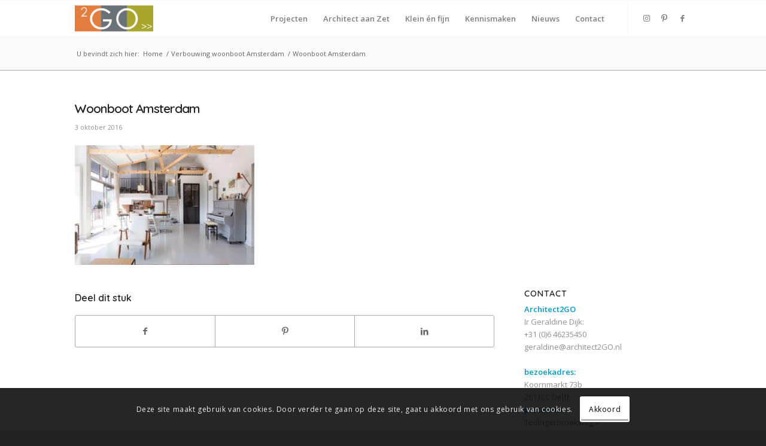

--- FILE ---
content_type: text/html; charset=utf-8
request_url: https://www.google.com/recaptcha/api2/anchor?ar=1&k=6LdDY-YUAAAAAFzQAol4MnyAriSSbaS1oCgUPZc-&co=aHR0cHM6Ly9hcmNoaXRlY3QyZ28ubmw6NDQz&hl=en&v=PoyoqOPhxBO7pBk68S4YbpHZ&size=invisible&anchor-ms=20000&execute-ms=30000&cb=gqhce6b1ifp1
body_size: 49545
content:
<!DOCTYPE HTML><html dir="ltr" lang="en"><head><meta http-equiv="Content-Type" content="text/html; charset=UTF-8">
<meta http-equiv="X-UA-Compatible" content="IE=edge">
<title>reCAPTCHA</title>
<style type="text/css">
/* cyrillic-ext */
@font-face {
  font-family: 'Roboto';
  font-style: normal;
  font-weight: 400;
  font-stretch: 100%;
  src: url(//fonts.gstatic.com/s/roboto/v48/KFO7CnqEu92Fr1ME7kSn66aGLdTylUAMa3GUBHMdazTgWw.woff2) format('woff2');
  unicode-range: U+0460-052F, U+1C80-1C8A, U+20B4, U+2DE0-2DFF, U+A640-A69F, U+FE2E-FE2F;
}
/* cyrillic */
@font-face {
  font-family: 'Roboto';
  font-style: normal;
  font-weight: 400;
  font-stretch: 100%;
  src: url(//fonts.gstatic.com/s/roboto/v48/KFO7CnqEu92Fr1ME7kSn66aGLdTylUAMa3iUBHMdazTgWw.woff2) format('woff2');
  unicode-range: U+0301, U+0400-045F, U+0490-0491, U+04B0-04B1, U+2116;
}
/* greek-ext */
@font-face {
  font-family: 'Roboto';
  font-style: normal;
  font-weight: 400;
  font-stretch: 100%;
  src: url(//fonts.gstatic.com/s/roboto/v48/KFO7CnqEu92Fr1ME7kSn66aGLdTylUAMa3CUBHMdazTgWw.woff2) format('woff2');
  unicode-range: U+1F00-1FFF;
}
/* greek */
@font-face {
  font-family: 'Roboto';
  font-style: normal;
  font-weight: 400;
  font-stretch: 100%;
  src: url(//fonts.gstatic.com/s/roboto/v48/KFO7CnqEu92Fr1ME7kSn66aGLdTylUAMa3-UBHMdazTgWw.woff2) format('woff2');
  unicode-range: U+0370-0377, U+037A-037F, U+0384-038A, U+038C, U+038E-03A1, U+03A3-03FF;
}
/* math */
@font-face {
  font-family: 'Roboto';
  font-style: normal;
  font-weight: 400;
  font-stretch: 100%;
  src: url(//fonts.gstatic.com/s/roboto/v48/KFO7CnqEu92Fr1ME7kSn66aGLdTylUAMawCUBHMdazTgWw.woff2) format('woff2');
  unicode-range: U+0302-0303, U+0305, U+0307-0308, U+0310, U+0312, U+0315, U+031A, U+0326-0327, U+032C, U+032F-0330, U+0332-0333, U+0338, U+033A, U+0346, U+034D, U+0391-03A1, U+03A3-03A9, U+03B1-03C9, U+03D1, U+03D5-03D6, U+03F0-03F1, U+03F4-03F5, U+2016-2017, U+2034-2038, U+203C, U+2040, U+2043, U+2047, U+2050, U+2057, U+205F, U+2070-2071, U+2074-208E, U+2090-209C, U+20D0-20DC, U+20E1, U+20E5-20EF, U+2100-2112, U+2114-2115, U+2117-2121, U+2123-214F, U+2190, U+2192, U+2194-21AE, U+21B0-21E5, U+21F1-21F2, U+21F4-2211, U+2213-2214, U+2216-22FF, U+2308-230B, U+2310, U+2319, U+231C-2321, U+2336-237A, U+237C, U+2395, U+239B-23B7, U+23D0, U+23DC-23E1, U+2474-2475, U+25AF, U+25B3, U+25B7, U+25BD, U+25C1, U+25CA, U+25CC, U+25FB, U+266D-266F, U+27C0-27FF, U+2900-2AFF, U+2B0E-2B11, U+2B30-2B4C, U+2BFE, U+3030, U+FF5B, U+FF5D, U+1D400-1D7FF, U+1EE00-1EEFF;
}
/* symbols */
@font-face {
  font-family: 'Roboto';
  font-style: normal;
  font-weight: 400;
  font-stretch: 100%;
  src: url(//fonts.gstatic.com/s/roboto/v48/KFO7CnqEu92Fr1ME7kSn66aGLdTylUAMaxKUBHMdazTgWw.woff2) format('woff2');
  unicode-range: U+0001-000C, U+000E-001F, U+007F-009F, U+20DD-20E0, U+20E2-20E4, U+2150-218F, U+2190, U+2192, U+2194-2199, U+21AF, U+21E6-21F0, U+21F3, U+2218-2219, U+2299, U+22C4-22C6, U+2300-243F, U+2440-244A, U+2460-24FF, U+25A0-27BF, U+2800-28FF, U+2921-2922, U+2981, U+29BF, U+29EB, U+2B00-2BFF, U+4DC0-4DFF, U+FFF9-FFFB, U+10140-1018E, U+10190-1019C, U+101A0, U+101D0-101FD, U+102E0-102FB, U+10E60-10E7E, U+1D2C0-1D2D3, U+1D2E0-1D37F, U+1F000-1F0FF, U+1F100-1F1AD, U+1F1E6-1F1FF, U+1F30D-1F30F, U+1F315, U+1F31C, U+1F31E, U+1F320-1F32C, U+1F336, U+1F378, U+1F37D, U+1F382, U+1F393-1F39F, U+1F3A7-1F3A8, U+1F3AC-1F3AF, U+1F3C2, U+1F3C4-1F3C6, U+1F3CA-1F3CE, U+1F3D4-1F3E0, U+1F3ED, U+1F3F1-1F3F3, U+1F3F5-1F3F7, U+1F408, U+1F415, U+1F41F, U+1F426, U+1F43F, U+1F441-1F442, U+1F444, U+1F446-1F449, U+1F44C-1F44E, U+1F453, U+1F46A, U+1F47D, U+1F4A3, U+1F4B0, U+1F4B3, U+1F4B9, U+1F4BB, U+1F4BF, U+1F4C8-1F4CB, U+1F4D6, U+1F4DA, U+1F4DF, U+1F4E3-1F4E6, U+1F4EA-1F4ED, U+1F4F7, U+1F4F9-1F4FB, U+1F4FD-1F4FE, U+1F503, U+1F507-1F50B, U+1F50D, U+1F512-1F513, U+1F53E-1F54A, U+1F54F-1F5FA, U+1F610, U+1F650-1F67F, U+1F687, U+1F68D, U+1F691, U+1F694, U+1F698, U+1F6AD, U+1F6B2, U+1F6B9-1F6BA, U+1F6BC, U+1F6C6-1F6CF, U+1F6D3-1F6D7, U+1F6E0-1F6EA, U+1F6F0-1F6F3, U+1F6F7-1F6FC, U+1F700-1F7FF, U+1F800-1F80B, U+1F810-1F847, U+1F850-1F859, U+1F860-1F887, U+1F890-1F8AD, U+1F8B0-1F8BB, U+1F8C0-1F8C1, U+1F900-1F90B, U+1F93B, U+1F946, U+1F984, U+1F996, U+1F9E9, U+1FA00-1FA6F, U+1FA70-1FA7C, U+1FA80-1FA89, U+1FA8F-1FAC6, U+1FACE-1FADC, U+1FADF-1FAE9, U+1FAF0-1FAF8, U+1FB00-1FBFF;
}
/* vietnamese */
@font-face {
  font-family: 'Roboto';
  font-style: normal;
  font-weight: 400;
  font-stretch: 100%;
  src: url(//fonts.gstatic.com/s/roboto/v48/KFO7CnqEu92Fr1ME7kSn66aGLdTylUAMa3OUBHMdazTgWw.woff2) format('woff2');
  unicode-range: U+0102-0103, U+0110-0111, U+0128-0129, U+0168-0169, U+01A0-01A1, U+01AF-01B0, U+0300-0301, U+0303-0304, U+0308-0309, U+0323, U+0329, U+1EA0-1EF9, U+20AB;
}
/* latin-ext */
@font-face {
  font-family: 'Roboto';
  font-style: normal;
  font-weight: 400;
  font-stretch: 100%;
  src: url(//fonts.gstatic.com/s/roboto/v48/KFO7CnqEu92Fr1ME7kSn66aGLdTylUAMa3KUBHMdazTgWw.woff2) format('woff2');
  unicode-range: U+0100-02BA, U+02BD-02C5, U+02C7-02CC, U+02CE-02D7, U+02DD-02FF, U+0304, U+0308, U+0329, U+1D00-1DBF, U+1E00-1E9F, U+1EF2-1EFF, U+2020, U+20A0-20AB, U+20AD-20C0, U+2113, U+2C60-2C7F, U+A720-A7FF;
}
/* latin */
@font-face {
  font-family: 'Roboto';
  font-style: normal;
  font-weight: 400;
  font-stretch: 100%;
  src: url(//fonts.gstatic.com/s/roboto/v48/KFO7CnqEu92Fr1ME7kSn66aGLdTylUAMa3yUBHMdazQ.woff2) format('woff2');
  unicode-range: U+0000-00FF, U+0131, U+0152-0153, U+02BB-02BC, U+02C6, U+02DA, U+02DC, U+0304, U+0308, U+0329, U+2000-206F, U+20AC, U+2122, U+2191, U+2193, U+2212, U+2215, U+FEFF, U+FFFD;
}
/* cyrillic-ext */
@font-face {
  font-family: 'Roboto';
  font-style: normal;
  font-weight: 500;
  font-stretch: 100%;
  src: url(//fonts.gstatic.com/s/roboto/v48/KFO7CnqEu92Fr1ME7kSn66aGLdTylUAMa3GUBHMdazTgWw.woff2) format('woff2');
  unicode-range: U+0460-052F, U+1C80-1C8A, U+20B4, U+2DE0-2DFF, U+A640-A69F, U+FE2E-FE2F;
}
/* cyrillic */
@font-face {
  font-family: 'Roboto';
  font-style: normal;
  font-weight: 500;
  font-stretch: 100%;
  src: url(//fonts.gstatic.com/s/roboto/v48/KFO7CnqEu92Fr1ME7kSn66aGLdTylUAMa3iUBHMdazTgWw.woff2) format('woff2');
  unicode-range: U+0301, U+0400-045F, U+0490-0491, U+04B0-04B1, U+2116;
}
/* greek-ext */
@font-face {
  font-family: 'Roboto';
  font-style: normal;
  font-weight: 500;
  font-stretch: 100%;
  src: url(//fonts.gstatic.com/s/roboto/v48/KFO7CnqEu92Fr1ME7kSn66aGLdTylUAMa3CUBHMdazTgWw.woff2) format('woff2');
  unicode-range: U+1F00-1FFF;
}
/* greek */
@font-face {
  font-family: 'Roboto';
  font-style: normal;
  font-weight: 500;
  font-stretch: 100%;
  src: url(//fonts.gstatic.com/s/roboto/v48/KFO7CnqEu92Fr1ME7kSn66aGLdTylUAMa3-UBHMdazTgWw.woff2) format('woff2');
  unicode-range: U+0370-0377, U+037A-037F, U+0384-038A, U+038C, U+038E-03A1, U+03A3-03FF;
}
/* math */
@font-face {
  font-family: 'Roboto';
  font-style: normal;
  font-weight: 500;
  font-stretch: 100%;
  src: url(//fonts.gstatic.com/s/roboto/v48/KFO7CnqEu92Fr1ME7kSn66aGLdTylUAMawCUBHMdazTgWw.woff2) format('woff2');
  unicode-range: U+0302-0303, U+0305, U+0307-0308, U+0310, U+0312, U+0315, U+031A, U+0326-0327, U+032C, U+032F-0330, U+0332-0333, U+0338, U+033A, U+0346, U+034D, U+0391-03A1, U+03A3-03A9, U+03B1-03C9, U+03D1, U+03D5-03D6, U+03F0-03F1, U+03F4-03F5, U+2016-2017, U+2034-2038, U+203C, U+2040, U+2043, U+2047, U+2050, U+2057, U+205F, U+2070-2071, U+2074-208E, U+2090-209C, U+20D0-20DC, U+20E1, U+20E5-20EF, U+2100-2112, U+2114-2115, U+2117-2121, U+2123-214F, U+2190, U+2192, U+2194-21AE, U+21B0-21E5, U+21F1-21F2, U+21F4-2211, U+2213-2214, U+2216-22FF, U+2308-230B, U+2310, U+2319, U+231C-2321, U+2336-237A, U+237C, U+2395, U+239B-23B7, U+23D0, U+23DC-23E1, U+2474-2475, U+25AF, U+25B3, U+25B7, U+25BD, U+25C1, U+25CA, U+25CC, U+25FB, U+266D-266F, U+27C0-27FF, U+2900-2AFF, U+2B0E-2B11, U+2B30-2B4C, U+2BFE, U+3030, U+FF5B, U+FF5D, U+1D400-1D7FF, U+1EE00-1EEFF;
}
/* symbols */
@font-face {
  font-family: 'Roboto';
  font-style: normal;
  font-weight: 500;
  font-stretch: 100%;
  src: url(//fonts.gstatic.com/s/roboto/v48/KFO7CnqEu92Fr1ME7kSn66aGLdTylUAMaxKUBHMdazTgWw.woff2) format('woff2');
  unicode-range: U+0001-000C, U+000E-001F, U+007F-009F, U+20DD-20E0, U+20E2-20E4, U+2150-218F, U+2190, U+2192, U+2194-2199, U+21AF, U+21E6-21F0, U+21F3, U+2218-2219, U+2299, U+22C4-22C6, U+2300-243F, U+2440-244A, U+2460-24FF, U+25A0-27BF, U+2800-28FF, U+2921-2922, U+2981, U+29BF, U+29EB, U+2B00-2BFF, U+4DC0-4DFF, U+FFF9-FFFB, U+10140-1018E, U+10190-1019C, U+101A0, U+101D0-101FD, U+102E0-102FB, U+10E60-10E7E, U+1D2C0-1D2D3, U+1D2E0-1D37F, U+1F000-1F0FF, U+1F100-1F1AD, U+1F1E6-1F1FF, U+1F30D-1F30F, U+1F315, U+1F31C, U+1F31E, U+1F320-1F32C, U+1F336, U+1F378, U+1F37D, U+1F382, U+1F393-1F39F, U+1F3A7-1F3A8, U+1F3AC-1F3AF, U+1F3C2, U+1F3C4-1F3C6, U+1F3CA-1F3CE, U+1F3D4-1F3E0, U+1F3ED, U+1F3F1-1F3F3, U+1F3F5-1F3F7, U+1F408, U+1F415, U+1F41F, U+1F426, U+1F43F, U+1F441-1F442, U+1F444, U+1F446-1F449, U+1F44C-1F44E, U+1F453, U+1F46A, U+1F47D, U+1F4A3, U+1F4B0, U+1F4B3, U+1F4B9, U+1F4BB, U+1F4BF, U+1F4C8-1F4CB, U+1F4D6, U+1F4DA, U+1F4DF, U+1F4E3-1F4E6, U+1F4EA-1F4ED, U+1F4F7, U+1F4F9-1F4FB, U+1F4FD-1F4FE, U+1F503, U+1F507-1F50B, U+1F50D, U+1F512-1F513, U+1F53E-1F54A, U+1F54F-1F5FA, U+1F610, U+1F650-1F67F, U+1F687, U+1F68D, U+1F691, U+1F694, U+1F698, U+1F6AD, U+1F6B2, U+1F6B9-1F6BA, U+1F6BC, U+1F6C6-1F6CF, U+1F6D3-1F6D7, U+1F6E0-1F6EA, U+1F6F0-1F6F3, U+1F6F7-1F6FC, U+1F700-1F7FF, U+1F800-1F80B, U+1F810-1F847, U+1F850-1F859, U+1F860-1F887, U+1F890-1F8AD, U+1F8B0-1F8BB, U+1F8C0-1F8C1, U+1F900-1F90B, U+1F93B, U+1F946, U+1F984, U+1F996, U+1F9E9, U+1FA00-1FA6F, U+1FA70-1FA7C, U+1FA80-1FA89, U+1FA8F-1FAC6, U+1FACE-1FADC, U+1FADF-1FAE9, U+1FAF0-1FAF8, U+1FB00-1FBFF;
}
/* vietnamese */
@font-face {
  font-family: 'Roboto';
  font-style: normal;
  font-weight: 500;
  font-stretch: 100%;
  src: url(//fonts.gstatic.com/s/roboto/v48/KFO7CnqEu92Fr1ME7kSn66aGLdTylUAMa3OUBHMdazTgWw.woff2) format('woff2');
  unicode-range: U+0102-0103, U+0110-0111, U+0128-0129, U+0168-0169, U+01A0-01A1, U+01AF-01B0, U+0300-0301, U+0303-0304, U+0308-0309, U+0323, U+0329, U+1EA0-1EF9, U+20AB;
}
/* latin-ext */
@font-face {
  font-family: 'Roboto';
  font-style: normal;
  font-weight: 500;
  font-stretch: 100%;
  src: url(//fonts.gstatic.com/s/roboto/v48/KFO7CnqEu92Fr1ME7kSn66aGLdTylUAMa3KUBHMdazTgWw.woff2) format('woff2');
  unicode-range: U+0100-02BA, U+02BD-02C5, U+02C7-02CC, U+02CE-02D7, U+02DD-02FF, U+0304, U+0308, U+0329, U+1D00-1DBF, U+1E00-1E9F, U+1EF2-1EFF, U+2020, U+20A0-20AB, U+20AD-20C0, U+2113, U+2C60-2C7F, U+A720-A7FF;
}
/* latin */
@font-face {
  font-family: 'Roboto';
  font-style: normal;
  font-weight: 500;
  font-stretch: 100%;
  src: url(//fonts.gstatic.com/s/roboto/v48/KFO7CnqEu92Fr1ME7kSn66aGLdTylUAMa3yUBHMdazQ.woff2) format('woff2');
  unicode-range: U+0000-00FF, U+0131, U+0152-0153, U+02BB-02BC, U+02C6, U+02DA, U+02DC, U+0304, U+0308, U+0329, U+2000-206F, U+20AC, U+2122, U+2191, U+2193, U+2212, U+2215, U+FEFF, U+FFFD;
}
/* cyrillic-ext */
@font-face {
  font-family: 'Roboto';
  font-style: normal;
  font-weight: 900;
  font-stretch: 100%;
  src: url(//fonts.gstatic.com/s/roboto/v48/KFO7CnqEu92Fr1ME7kSn66aGLdTylUAMa3GUBHMdazTgWw.woff2) format('woff2');
  unicode-range: U+0460-052F, U+1C80-1C8A, U+20B4, U+2DE0-2DFF, U+A640-A69F, U+FE2E-FE2F;
}
/* cyrillic */
@font-face {
  font-family: 'Roboto';
  font-style: normal;
  font-weight: 900;
  font-stretch: 100%;
  src: url(//fonts.gstatic.com/s/roboto/v48/KFO7CnqEu92Fr1ME7kSn66aGLdTylUAMa3iUBHMdazTgWw.woff2) format('woff2');
  unicode-range: U+0301, U+0400-045F, U+0490-0491, U+04B0-04B1, U+2116;
}
/* greek-ext */
@font-face {
  font-family: 'Roboto';
  font-style: normal;
  font-weight: 900;
  font-stretch: 100%;
  src: url(//fonts.gstatic.com/s/roboto/v48/KFO7CnqEu92Fr1ME7kSn66aGLdTylUAMa3CUBHMdazTgWw.woff2) format('woff2');
  unicode-range: U+1F00-1FFF;
}
/* greek */
@font-face {
  font-family: 'Roboto';
  font-style: normal;
  font-weight: 900;
  font-stretch: 100%;
  src: url(//fonts.gstatic.com/s/roboto/v48/KFO7CnqEu92Fr1ME7kSn66aGLdTylUAMa3-UBHMdazTgWw.woff2) format('woff2');
  unicode-range: U+0370-0377, U+037A-037F, U+0384-038A, U+038C, U+038E-03A1, U+03A3-03FF;
}
/* math */
@font-face {
  font-family: 'Roboto';
  font-style: normal;
  font-weight: 900;
  font-stretch: 100%;
  src: url(//fonts.gstatic.com/s/roboto/v48/KFO7CnqEu92Fr1ME7kSn66aGLdTylUAMawCUBHMdazTgWw.woff2) format('woff2');
  unicode-range: U+0302-0303, U+0305, U+0307-0308, U+0310, U+0312, U+0315, U+031A, U+0326-0327, U+032C, U+032F-0330, U+0332-0333, U+0338, U+033A, U+0346, U+034D, U+0391-03A1, U+03A3-03A9, U+03B1-03C9, U+03D1, U+03D5-03D6, U+03F0-03F1, U+03F4-03F5, U+2016-2017, U+2034-2038, U+203C, U+2040, U+2043, U+2047, U+2050, U+2057, U+205F, U+2070-2071, U+2074-208E, U+2090-209C, U+20D0-20DC, U+20E1, U+20E5-20EF, U+2100-2112, U+2114-2115, U+2117-2121, U+2123-214F, U+2190, U+2192, U+2194-21AE, U+21B0-21E5, U+21F1-21F2, U+21F4-2211, U+2213-2214, U+2216-22FF, U+2308-230B, U+2310, U+2319, U+231C-2321, U+2336-237A, U+237C, U+2395, U+239B-23B7, U+23D0, U+23DC-23E1, U+2474-2475, U+25AF, U+25B3, U+25B7, U+25BD, U+25C1, U+25CA, U+25CC, U+25FB, U+266D-266F, U+27C0-27FF, U+2900-2AFF, U+2B0E-2B11, U+2B30-2B4C, U+2BFE, U+3030, U+FF5B, U+FF5D, U+1D400-1D7FF, U+1EE00-1EEFF;
}
/* symbols */
@font-face {
  font-family: 'Roboto';
  font-style: normal;
  font-weight: 900;
  font-stretch: 100%;
  src: url(//fonts.gstatic.com/s/roboto/v48/KFO7CnqEu92Fr1ME7kSn66aGLdTylUAMaxKUBHMdazTgWw.woff2) format('woff2');
  unicode-range: U+0001-000C, U+000E-001F, U+007F-009F, U+20DD-20E0, U+20E2-20E4, U+2150-218F, U+2190, U+2192, U+2194-2199, U+21AF, U+21E6-21F0, U+21F3, U+2218-2219, U+2299, U+22C4-22C6, U+2300-243F, U+2440-244A, U+2460-24FF, U+25A0-27BF, U+2800-28FF, U+2921-2922, U+2981, U+29BF, U+29EB, U+2B00-2BFF, U+4DC0-4DFF, U+FFF9-FFFB, U+10140-1018E, U+10190-1019C, U+101A0, U+101D0-101FD, U+102E0-102FB, U+10E60-10E7E, U+1D2C0-1D2D3, U+1D2E0-1D37F, U+1F000-1F0FF, U+1F100-1F1AD, U+1F1E6-1F1FF, U+1F30D-1F30F, U+1F315, U+1F31C, U+1F31E, U+1F320-1F32C, U+1F336, U+1F378, U+1F37D, U+1F382, U+1F393-1F39F, U+1F3A7-1F3A8, U+1F3AC-1F3AF, U+1F3C2, U+1F3C4-1F3C6, U+1F3CA-1F3CE, U+1F3D4-1F3E0, U+1F3ED, U+1F3F1-1F3F3, U+1F3F5-1F3F7, U+1F408, U+1F415, U+1F41F, U+1F426, U+1F43F, U+1F441-1F442, U+1F444, U+1F446-1F449, U+1F44C-1F44E, U+1F453, U+1F46A, U+1F47D, U+1F4A3, U+1F4B0, U+1F4B3, U+1F4B9, U+1F4BB, U+1F4BF, U+1F4C8-1F4CB, U+1F4D6, U+1F4DA, U+1F4DF, U+1F4E3-1F4E6, U+1F4EA-1F4ED, U+1F4F7, U+1F4F9-1F4FB, U+1F4FD-1F4FE, U+1F503, U+1F507-1F50B, U+1F50D, U+1F512-1F513, U+1F53E-1F54A, U+1F54F-1F5FA, U+1F610, U+1F650-1F67F, U+1F687, U+1F68D, U+1F691, U+1F694, U+1F698, U+1F6AD, U+1F6B2, U+1F6B9-1F6BA, U+1F6BC, U+1F6C6-1F6CF, U+1F6D3-1F6D7, U+1F6E0-1F6EA, U+1F6F0-1F6F3, U+1F6F7-1F6FC, U+1F700-1F7FF, U+1F800-1F80B, U+1F810-1F847, U+1F850-1F859, U+1F860-1F887, U+1F890-1F8AD, U+1F8B0-1F8BB, U+1F8C0-1F8C1, U+1F900-1F90B, U+1F93B, U+1F946, U+1F984, U+1F996, U+1F9E9, U+1FA00-1FA6F, U+1FA70-1FA7C, U+1FA80-1FA89, U+1FA8F-1FAC6, U+1FACE-1FADC, U+1FADF-1FAE9, U+1FAF0-1FAF8, U+1FB00-1FBFF;
}
/* vietnamese */
@font-face {
  font-family: 'Roboto';
  font-style: normal;
  font-weight: 900;
  font-stretch: 100%;
  src: url(//fonts.gstatic.com/s/roboto/v48/KFO7CnqEu92Fr1ME7kSn66aGLdTylUAMa3OUBHMdazTgWw.woff2) format('woff2');
  unicode-range: U+0102-0103, U+0110-0111, U+0128-0129, U+0168-0169, U+01A0-01A1, U+01AF-01B0, U+0300-0301, U+0303-0304, U+0308-0309, U+0323, U+0329, U+1EA0-1EF9, U+20AB;
}
/* latin-ext */
@font-face {
  font-family: 'Roboto';
  font-style: normal;
  font-weight: 900;
  font-stretch: 100%;
  src: url(//fonts.gstatic.com/s/roboto/v48/KFO7CnqEu92Fr1ME7kSn66aGLdTylUAMa3KUBHMdazTgWw.woff2) format('woff2');
  unicode-range: U+0100-02BA, U+02BD-02C5, U+02C7-02CC, U+02CE-02D7, U+02DD-02FF, U+0304, U+0308, U+0329, U+1D00-1DBF, U+1E00-1E9F, U+1EF2-1EFF, U+2020, U+20A0-20AB, U+20AD-20C0, U+2113, U+2C60-2C7F, U+A720-A7FF;
}
/* latin */
@font-face {
  font-family: 'Roboto';
  font-style: normal;
  font-weight: 900;
  font-stretch: 100%;
  src: url(//fonts.gstatic.com/s/roboto/v48/KFO7CnqEu92Fr1ME7kSn66aGLdTylUAMa3yUBHMdazQ.woff2) format('woff2');
  unicode-range: U+0000-00FF, U+0131, U+0152-0153, U+02BB-02BC, U+02C6, U+02DA, U+02DC, U+0304, U+0308, U+0329, U+2000-206F, U+20AC, U+2122, U+2191, U+2193, U+2212, U+2215, U+FEFF, U+FFFD;
}

</style>
<link rel="stylesheet" type="text/css" href="https://www.gstatic.com/recaptcha/releases/PoyoqOPhxBO7pBk68S4YbpHZ/styles__ltr.css">
<script nonce="TrvtXJndWUT3jIfjrmCeuA" type="text/javascript">window['__recaptcha_api'] = 'https://www.google.com/recaptcha/api2/';</script>
<script type="text/javascript" src="https://www.gstatic.com/recaptcha/releases/PoyoqOPhxBO7pBk68S4YbpHZ/recaptcha__en.js" nonce="TrvtXJndWUT3jIfjrmCeuA">
      
    </script></head>
<body><div id="rc-anchor-alert" class="rc-anchor-alert"></div>
<input type="hidden" id="recaptcha-token" value="[base64]">
<script type="text/javascript" nonce="TrvtXJndWUT3jIfjrmCeuA">
      recaptcha.anchor.Main.init("[\x22ainput\x22,[\x22bgdata\x22,\x22\x22,\[base64]/[base64]/[base64]/ZyhXLGgpOnEoW04sMjEsbF0sVywwKSxoKSxmYWxzZSxmYWxzZSl9Y2F0Y2goayl7RygzNTgsVyk/[base64]/[base64]/[base64]/[base64]/[base64]/[base64]/[base64]/bmV3IEJbT10oRFswXSk6dz09Mj9uZXcgQltPXShEWzBdLERbMV0pOnc9PTM/bmV3IEJbT10oRFswXSxEWzFdLERbMl0pOnc9PTQ/[base64]/[base64]/[base64]/[base64]/[base64]\\u003d\x22,\[base64]\\u003d\x22,\x22w6IsCG0dOSx0wpTChDQRb1jCsXUtAMKVWBQ8OUhpVQ91HMO5w4bCqcK0w5Fsw7E3V8KmNcOcwqVBwrHDiMO0LgwjODnDjcO/w5JKZcOQwrXCmEZzw67DpxHCg8KTFsKFw4V0HkMPODtNwrF4ZALDmMKNOcOmS8K4dsKkwo3DlcOYeHZDChHCk8OcUX/CjEXDnwArw5JbCMOrwrFHw4rCuURxw7HDh8K6wrZUGsKUwpnCk2DDrMK9w7Z3PDQFwprCi8O6wrPCkTg3WV8uKWPCmMKMwrHCqMONwo1Kw7Ihw77ChMOJw7Fsd0/Cj0/[base64]/Dl8KhUsO+w5PDkMOMwpLCtivDusO0w5FnD8O6VsOObCbCkSrCkMKnDVDDg8K8KcKKEWXDpsOIKBIhw43DnsKiNMOCMk7Ckj/DmMK5wq7DhkkwR2wvwrsSwrkmw53Ch0bDrcKrwrHDgRQ1KwMfwq0UFgcfVCzCkMOyDMKqN3V9ADbDg8KrJlfDgsKBaU7DgMOeOcO5wq8hwqAKWD/CvMKCwrXCvsOQw6nDhcOKw7LClMO4wpHChMOGQMOYcwDDt3zCisOAdsOIwqwNZClRGSfDqhEyUGPCkz0ew4EmbW5FMsKNwq/DsMOgwr7CqGjDtnLCpUFgTMO2UsKuwol3LH/CillPw5h6wojClidgwqrCoDDDn0IBWTzDniPDjzZyw7IxbcKKM8KSLUjDssOXwpHCo8K4wrnDgcOfB8KrasOiwrl+wp3DtcKYwpITwrbDhsKJBkvCqwk/wrzDqxDCv1HCoMK0wrMLwpDComTCtC9YJcOhw43ChsOeJADCjsOXwp46w4jChh/Ch8OEfMOWwoDDgsKswrsFAsOEAMO8w6fDqhzCksOiwq/Cn3TDgTg/VcO4ScKyY8Khw5gfwpXDoicOFsO2w4nCh30+G8OtwprDu8OQGMKdw53DlsO9w7dpakpswooHKsKNw5rDsiEwwqvDnm/CmQLDtsKQw6kPZ8KPwp9SJh9Fw53DpHxgTWUeXcKXUcOQZBTChlTCqGsrPDEUw7jCtWgJI8KwJcO1ZC/DtU5TDcKHw7MsRsO1wqVyVsKxwrTCg1EnQl9QHDsNJMKow7TDrsK0bMKsw5l5w4HCvDTCoxJNw5/CunrCjsKWwqAnwrHDmkHCtlJvwpcuw7TDvAgXwoQrw7fCvUvCvRNQdktwcgtIwqbCjMOTA8KFXG8kTcOBwq3CrMOVw6PClMOVwqQ+IyHDpBcrw5gkY8OHwrPDr0LDs8KJwropw4/CjcK3UBXCkMKBw5TDjXsMA23CpcOPwoUnIGVoM8O5w6TCq8OnTVIywrfCnsOJw4XCj8KBwpgvNsOeTsOLw7dCw5jDnWRcZQI3HsONfFPCicOQXCd6w4bCk8KHw75VOgDCpA7Cj8OXD8OKTC/CsDlOw5weTHnDs8OiBcKqAnRLUMKrJEdrwoAZw7XCusO/aTzCqUR3w7rDisKTw6dVwp/DiMOzwo/[base64]/DpH7Dk8KKwpZBPFlWworCig4HcMOEVMKcBsObMGQsBsKPCxp9wocDwqhofsKewpTCr8KSa8Ouw4TDgkhMaF/Cp37DlsKxTGTDhsOidCBTEMOuwo0EKmbDs3/[base64]/[base64]/Cg8KMwpZ9wo/DoCDDhsOuwpEcw4LDtMKSYcKYLcOKDArCjzQIwrHCqcOhwqXDmsOyEMORGjoBwotZGADDq8OywrUmw6zDpG3DoEvCkMOMXsONw6Qdw5x6c2LCi3nDpSdIXRzCnzvDmsKzABLDtWByw5DCv8KXw6HCjEFnw6BTJB/ChCV1w7vDocOqOsOSTSADB2DCnA/[base64]/w4bCj3dcBzZjL8K+w7HCgsOAwqnDt8KyIsOsw5bDocKzbnjCosOfwrjDhsO0wqRIIMOjw4HDnUfDmRHCosOdw4PDp33DjmISX1YPw5IwKMKoCsKnw5tPw4QJwq/DiMO0wrstw6PDvHsYwrAzZMK3BxfDjypWw4RlwqhTYxjDoRYWwr4KdMOOwoNaHMODwqBSwqJ7ZsKSAi4bP8K6N8KneF01w657fGDDnMOTE8KBw47ChjnDlG7CocOEw7zDhn1ySsODw43CtsOjd8OTwrdDw53Cq8OkQMKSG8KMw4LCkcKuIBcaw7s/B8KJRsO7w6vDksKuEjt0RMKRSsOCw6AGwpjDicOQB8O/VMK2BGHDkMKOwr52PcKaGxRtD8Oaw40Nwq8UVcK+OsOIwqhtwqAEw7jDi8O1RwLCiMO3wqs3Dj3CmsOaMMOjd3PCmlDCsMOXb2ghLMO9NsKAJA41WsO3AcOMDcKbKcOGADEXHl1xRcOZXisQez7DkHhyw5t4SxpdYcO7XkXCn1Bdw6Jfw7pZaFhCw6zCvcO/TEB1w4pSw6xJw67DmyDCp3vCqMKBPCrClGLCkcOaD8KswogmJcKrHz/ChMKQw5PDtlzDqWfDi2IWw6DCt2PDpsOFR8OwSiVPL3DDpMOWwoo+w61hw5BJw7LDjsKodcK1VcKOwrNefg9fCcOzQHc6wo8PGGgtwokTwrBEFQYQJy99wpnDmArDr3fCvMODwpx6w63CgR3DosONGnvCv2ILwrnChhV8Yy/Dqw9Tw4DDkgQgwq/CkcOow47CuSPDsCnCmVhTYTIaw7zChxolwqzCscOhwqzDtn48woMZEjfCvBBdwp/[base64]/DksO5TsONA8ObZ8K2RBDClw3DjCnDsyI0CEAjUEA4w648w5XCtCLDoMKtD3Y4FXvDgsK/[base64]/CjngzPxtzO8KBwqcTw6V7wpBwwqXCrcOER8K3OcOACX9ye1olwpxHAMKGCsOjcsOXw5wMw590w5bCsg13DsO+w77DjsK2wqstwo7CkkXDpcO2QMKbIlIlcXvChcOzw5rDt8KmworCrDrCh1gSwo5GX8KVwpzDnxzCu8K/aMK7WBzCncO6RhglwpjCrsOyWkHChUwmwpPCjgo7F18lABtMw6dQJAobw7/DmgcTRn/[base64]/w794wqkvLcKSXVfCg8K4w53Ch8OQwrUHHsOMXCvCvsK3wp3Dq1gnO8KCAnDDtVDCl8OZCkhvw5BjOcOVwpfDm2RlUC1zwovCl1bDmcK3w5XDpBvCtcKWOS3DpXY2w7lwwqLCjVLDhsO6woDCisK0V0NjI8O+Szcew63DrcO/SzMsw7w7wpnCj8KlRXQbC8KVwrssAsKjBCYjw6DDqMOGw5pPfsO/[base64]/DhRTCiMK2H8KOw6nDvFgMwpN7VMKHwp7DoUgJwqQUwp7Ck3zDsCogw5DCqErCggYiPMOzIwvDtyhxf8KjOU0UPsK9F8KYcSnCgV/DiMOBZ2NWw6x6wrQ7BMKaw4fChsKcb3fCjcO9w5Iuw4k4wo5AU0nCtcOVwqBEwpHDiCTCoCXChsOyPsKGQC1kAQNQw6TDtS8/w5nDqsK8woXDrWVAKUvCpsOcC8KUwph2VWJaUsK5McO9DyZicFvDvMOgN0F2wo9cw6pgRsKFw4LDsMK8D8O6wpxReMOcwqDDvlTDtE85ZF1XKcOCwqsmw4RrRU0Pw5rDqWnDicOhEcOmQCDCiMKGwowLw7M/[base64]/CuMOzwpU+DMK9MMO9NEcAWsOew5jCqsKQw4gawo/DmT7CgsONPgrCgsOmQwE/wpHDn8KCw7lGwrjDgm3Cp8O+w44bwqjCq8KnbMK8w6sMJUgpBS7DmMK7FMORwrbCgHHCnsKTw77CvMOkwrDCjyl5KBzCnlHCmVY+AgZjwrI3EsK/DEpIw7fCtg/DpHnCrsKVKcKYwrQcX8O/[base64]/[base64]/[base64]/DgXsMd25wE8OYwqPDlMK+wqbDpFlMFzzCq8KzKsKEOcOYw5/CvzU4w5gfJFHCnQM4w5bCoX0Tw7DCjX3DrsOnC8OBwoQ9w48MwoEiwp0iwq1hw4PDrzhbF8OlTMOCPlfClnXChBUzdAFPwrYvw5NPwpEsw6Nzw6rCrsKfTMKbwqfCshNaw580wpPDgn4Bwr1/w53CvsOZHCbCnzFpE8ONwpdBw7U8w7nCsnvDh8K0w50RE0ZfwroUw4dewqgNCWc4w4HDgMK5PcOyw5LCtHtIwp84ezdvwpXCiMK3wrVVw7DDlUIQw53Ds19lccO4EcOPw6/CjjIfw7fDuWhMKlTDuTkRwodGw5vCsTM+wr0dL1LCisKjw4LDpynDiMOCwokab8KHYMKrSzAmwq7DiXDCscK9cQVLah0eSATCuyYIQg8hw54dRyNPXcKOwrt2w5PCjcOSw5/DgsODAiUFwofCn8OdIB49w5fCgG0UesORI3R/[base64]/Dr8O8wodTcEjDiMOcbRZxT09wwr51Y3LCu8OhUMKMCHxSwq5FwqVgHcKmRcOXw7zDp8KHw6/DjAsOfMKWEV/CsERGTCktw5M5Y1QyDsKKbDwaVhxqI0ZiFVk3B8OpQThxwqjCvV/CrsKYwqktwqbDtAfDvkF/ZcOMwoHCpUdfKcKcMnTCn8OQw5wGw7DClSgCwpXCj8Kjw4nDg8OBLcOFwojDrXtVPMKewr5BwpxewoJgNkk0LW0+L8O0wrnDr8O7GMOMwqvDpHZzw5LDjF0dwpNBw6UGw70/csOwNcOiwqsPbcOHwqZERiJ2wqEmDxoVw7gZBMOrwrfDkhvDqsKuwrLCnRDDqz/CqcOOIMOJesKCwp07w70HC8KgwqolfcK6wrAuw4jDiD7DulRucjHCoDolKMKswrrDssONAF3CoHYxwooxw75owoTCjT8GT2nCosOVw5EFwpjDvcKHw6FNdWZ/[base64]/[base64]/WnbCp8Ocw7fDswE4YsOmw7dcwoYOw4TClUkmFcKPwoFmEcOOwohaCFpcw53ChsKCGcKdw5bDsMOEKcKWKRvDl8Ofwrd9wqbDocK5wobDs8OmdcO3XVgPw4AzOsKIXsOxMDcGwr5zEyHDkhdJMW94w7nCocKNw6dnw6vDo8KgQTzCt3/Ch8KUT8Kuw4LCiH/CmMK4SMOOHcKLdnJ5w6gySsKJPcOnCcK2wrDDjD/Dv8KTw6YxJsOIGWTDsk53wqoPVMODCTpJQMOFwqtRfHbCvGTDt1nCsV7Ch00dwpskw4HCnS7DkX0awo9Xw5jCtTXDjsO5WlfChVDCksO8wrnDvsKMCWbDj8K+w6gwwp3Dp8O6w4jDqz9MbTMGw41ow4oANifCuTA2w6zCj8ORHz8JHsOHwofCrmc/wp5XdcOQwr4abU/CtG/DpsOOUcKJSGwpGsKWwoIswofCnh55CmM7DwxgwqbDhVk/wp8dwoFdGmLDjcObwonCgh8BecO0GsO8woltICJlwrg5QMKJRsKyfn1EPijDlcKJwozCv8KmV8Oyw4PCty4Hwp/DrcKPTMKDwrdBwrfDjwQ2wrLCv8O3bsOkNMKswp7CiMKFBcOAwrhtw4zDicK3fhY9wrTCmkRRw4JBEWFzwqvCsAHDp0DDv8O3IQDChMO6Wlp1Wx8iwqEsAzI1A8OWclxfEXkmBzJ5N8O5D8O/J8KuG8KYwpwZM8OmIsOjc27Dk8OxHQjDnR/DoMOSU8OPaThnVcKdNVHCr8OEeMOIw4N1Y8K/[base64]/DhwbDuhfDsDvDthPDv8OJecKpworDnsOrwr3DmcODw6HDk3TDt8OSOsKLewjCmcK2NsKawpdZGXtKVMOnRcO7LwcXUh7DssKUwrPDvsORwocrwpwafgjChWLDvlfCqcO4wqjDkA4Rw71TCBk9w7zCsRTCrys9DXbDtEZmw7/DhljCpcKGw7XCsQbDncOAwrpsw7Iow69mwrXDksOKw7TCsT1qTCZLT10wwrfDn8OmwqbChMO7w7PDiVrDqjUdNxNQCcKTIEnDuCIBwrPCusK8KMOnwrhPGcKSwpPCucOKwoElw4DCuMO0w7/DjMOhfsKjemvDncKyw7DDpjvDoQjCqcKzw7jDgmdgwroNwq5lwrHDiMOmTQ9HTl/DrsKHOzLCusKZw4TCgkABw6DCkXHDt8K5wpDCulXCvCsQM0FswqPCuEDCg0scVsOPwq00HSLDkzUXRMK7w6XDkVdRw5DCqcOISSLClkrDg8KRSMK0T0LDh8ObNzIYYEkkdUh9wrXCshDCrBVYw6jChi3Cg1paMsKSwqjDtmzDsFhQw5rDrcOeAA/CmcK8X8OhJhUYMi3DhixrwrwewprChwbCoDB2w6LDl8KkR8OdAMOyw5XCncK1w79SWcOVJMKIf1fDskLCm0hrInjCt8OPw5oOSVpEw73Dkl0+UTbCum5CB8K1Ql9Gw7/CsTLCmn4mw6JwwoJQGGzDu8KeA1EnIhNnw5bDtjZKwpfDl8KYXhHCoMKPwq/DiEzDjj3Dj8KEwqPCg8Kxw6UKcMOZwqTClljCl0fCsWXCozM8wp9Vw6zCkRzDi0RlG8OEfsOvwqpuw5JFKSrCjgxuwr1aLcKOEisbwrsvwolFwoQ7w7fDgsOvw6DDqcKJwpQHw511w6/[base64]/CjCrDk3zCtMKIL8KQCMONIXHDuhrDpibDg8OuwpjCrsKBw5RHS8OFw5peLR3DgHbCgUPCqn3DsRY8cHPDt8Ogw7fDvMKrw4bCkUJ0aHjCtkFba8Khw57CgcOzwozChCnDrhFFdHEQNVFhXEvDqhXClsKbwr7DmMK8BMO+wqvDo8OHXV/[base64]/CqsKaLsKjw7HCgcKjLsOSw5IJw6IEwprCkwN+PQrDpGzChy9LEcKmU8KmecOrHMKJBMKbwrMvw6bDlRHCrsOMXcODwoPDrlbDkMOnwo8FXkBTw48xwpzDhCbCgC/CgRhpS8OSP8Odw4NaJMKLw7B8bWrDiGtOwpnDpirDtkNfSD7DqsOyPMOYDcOWw7Udw78DSsO8FWxaw5DDhMOJw73DscOYO24GJcOkbMKUw5DDkcOVLcKRFsKmwrlrCcOGV8OVXsO3PsOjTsO4wp7CjRl3wppac8KwUnwDIsKDwonDgRvCvjZjw7bCrHPCncKlw7/DoSHCrsO5wr/[base64]/DhD3DmEzDgAHCt3HCoWU7w5sIwr0Fwo5TwpLChj85w6Brw7jCrMOnF8KUw6wtfsKZw6/DnlfCpGFfeXdTKMO1XEzCm8O7w4t7RB/[base64]/CnBRRwpzDjTcCXcKlF8OKNVXCjMObwrjDgRnDn0IJBMODw5zDnsKsFjjClcKIOsOew7Q4J1zDgVYVw4/Dtmgnw6xpwqd2wqfCr8KVwpvCmCYFwqPCrg0yHcKTAg0xdMOgJFhlwp0Gw685NxfDlVfCksKww7JLw6/Dt8O2w6Bdw7Nfw6Jdw7/[base64]/[base64]/[base64]/FhNsw4rDpMOiwpzCqMOnYcOjEFJ8wrpWwowZwonChMOiwqxQWlTCosKowrxjdgMfwqcKE8KiaA7CjH1PcWVmw49vTcOVcMKsw6gRw75UCcKVRAtpwq5MwrjDksKofUpxw5HDgsKKwqXDt8OJNFjDvnYcw5XDkTxdTMOVKHk5RETDhgbCqhp8w5cxZWFuwrZoWcOPUgt/w5nDoHfDp8Kww5g1wpnDr8Odw6PCojsEPcKtwp3Ct8KiWMKMdxjCoT3DhUzDuMOkWsKrw6cdwprCqDUJwrJnworCp3wXw77DoUbDrMO4wqHDtMKtBMK4QXxSw5rDomovOsOPw4sgwpp2w7p5CRMXYcK9w5ttHC4/w7YXw6LCmXgNSsK1YAMiZ2nCu27CvzUCwqlhw5HDgMOsPsKde3ZHf8OQPMO9wpsYwrJnOQbDhDp5LMKfS0DCnRvDj8OSwpwRZMKyScOIwqVJw4hvw6nDuQ5Zw414wpl2V8OXMls2w5XDj8KsMTDDqcKtw5p6wpxXwpkDW1rDjG7DgW/DjxkCEQVlYsKWBsKywrsmAxrDosKxw4HCiMK0H1DDghXCj8OuDsO/HA7Cm8KAw7oJw6scwo3DgnYjwrnClw7CvcKgwoBUNiF+w6pzwrTDlMOBWDjDky3CjcKIcMOkf3hJwo/[base64]/DkhrDhG8owpvDvHU9wo/CoMO7R8KPwrbDlcKcExYjwo7CoGw/LsKawr0CXsOZw7VBSlRAJcONdsKpSnHDsiB2wp1Iw47DucKUwqdbSsOgwpnCsMOGwr/DkWPDv19qwqjClcKfwr/DgcOZTsKZwqYGG2lhTMObw4XCniQYNjzCosOiWVwWwrbDoT5Lwq9Oa8KON8KvSMO+TTAnbsO+w47CnGknw5o8dMKhwoQyclLCi8OjwobCtcOhO8OEbFrDhilvwqVkw4xJCibCj8KwGMOVw5o0QMO7bVDDtMKiwqHCiTg/w45qVMK1wqtcScK0a3l5w50nwoLDk8OvwpN/wohqw4sScmfCssKMwrTDg8OdwodlCMOvw7nDnlw3wpHDpcOkwp/Ch2YYNcORwqcqFmJONcOcwpzDo8K2wr0dew4mwpYrw5PCslzCsEBEIsO0w7HChlHCssKOZsO3ZcOgwo5JwpJqHCNdw43CgGLCucO/McOKw45bw51fNMOfwqxjw6bCiiddEBsMXUhBw4xxd8K7w4d3wqjCusO0w7ZKw7vDuGDCgMKLwo3DjibDsAUlwrEIGmHDs2hMw7TDtGvCrgnCqsOvw5LCjsKeJMKJwrgPwrIjbWdXSnJiw6Fkw6PDsnvDhMOkwoTCkMK+wozDisK5MU5ANyAFb2hyGEXDuMKTwoMSw49/[base64]/[base64]/DsKAwq/DmcKjMMOIB33DocKOwoEswrvCjcKdw7jDu3DCvnwPw6kFwpo9w6HCicK9w7zDu8ObZsKlKcOUw5d4wqPDmMKEwq58w4DChgtuMsKDFcOuZ3nCmsKlN1LChcOyw68AwpZmw4MaDMOhSMKow4E6w5TDnnHDtcKlwr/[base64]/HwsRLFHCp8O+EVwxc8KeeXLDiMOpwpjDrUQQw5/DnXDCrHHCogJjKMKGwonCsFR5w5DCqDdMwofCnmLCl8KJEW07woPCv8Kpw5DDnWvCusOhGMOzcgAHTwRmTMKiwovCn18NHBjCqcOjw4PDoMKwfsKNw5d2VhXCqMO2YCkiwpLCvcKlw6d3w6Qpw7nCmcO1c0Ube8OpR8Orw4/ClsKIW8KMw6MLF8K3wqDDugpXLsKTQ8KtIcO7N8KHCQfDs8OfRndzHV95wplwNidDOMKwwoRueCh8wpwQw6XCvV/[base64]/ScKFw5PCuGHDviciwrXCqsO1B8O8T8KkZsOfVcOZMsKFYcOZPwFhQcO7BDZyCHMTwq0gE8Olw4jCtcOAwpjCnw7DuBTDs8OgX8KWS01GwrEkLRJ8LcKYw50wQMORw4vCg8K/bFULBsKIw7PCsRFqw57Ch1rDpBZgwrZLHA4Yw7jDnzdqf2TCiBJjw5vCqyzChmgDw683B8OZw5vCuQzDjcKJw5NWwrPCr2oYwqVhYsOTLsKhR8KDRFPDjBZdEg0/H8OCGi80w7fCu07DmcK4w6/[base64]/[base64]/DtcK/fBnDuzwKGXpMFThaw41Rwqxywp8Hw4UjJi7CsyLCucKMwr8ew4Qjw6rDgHQkwpnDsSjDjsKaw53DoWXDpBDCsMOYGiMbNsOrw4k9wpjDp8Okwo0ZwrZlw4UDbcODwpHDhcKoOXrCqsOpwpM5w6rDmzMKw5rDn8KmPnQCWFfChCRQfMO9cmfDoMKkwqXChAnCp8OSw4/CscKUwq8OcsKkVMKAHcOpwqDDtGRGwp1YwqvChUwRNsKOS8KncjDCvnE/GsKCwrjClsO9HnAeeFDCgn3CjEDCl0w8PcOTRsObZTTDtUDDjXzDvV3DnsK3RcOQw6jDoMOkwoVQY2HDjcOiU8OuwpPCn8OrI8KJYABsS27DmcOyF8OXJFg/w7J4w5HDjjQtw4DDk8KwwrE2w7kvTmc9KypxwqlNwrzCrmI9Y8K2w7fCoClXfAfDgh9eAMKSTcOufyPDrsKGwpAOd8KYLjZ+w4o8w5HDvsOLCjvDokbDg8KKODoewqPCicKBwpHDjMOTwrvCmydgwrbChALCssO0G2VSTCkXwofCkMOrw4/CtsOCw48oaQ98UmcbwpzCiVDDjVfCp8KiwovDm8KrREvDvWvChMOkw6bDicKqwpsgTjTCtj9IAwTCkcKoHl/[base64]/JsKqL8K+w43CngXCucOzKMO5aFPCtcOufsKeF8OOw5ENwo7CgMOBUTMnc8KYchwBw4V/[base64]/[base64]/CsljDq8ObwoLDhsK0wohWw7/CqcK4TVXDl8KiWMKewqxdwp8uw6/[base64]/I8OrU8Ozwo3CpjTCn8OrwrrDscKkwrHDhUFtEkwuwq8zUDLDs8K8wpNow44qw49FwqbDrcKmIXgIw4hIw5vCoE7DhcOEFcOJDsO9wqPDh8KfW2E4woE3b2o/IMKKw5nCpSbChsKUw6kCe8KqTT8aw4nCvHjDgS3DrE7DkcO4woRNScO5wrrClsKUUsOIwoVCw6zClETDqMO/U8KcwpEswpFUeRoIwpzCpcKFVhVdw6Vtw7XDtidfw4p7Szcww6x9w4PDqcOGZGcRfVPDrMOXwoQyVMO3wqzCoMOREsKTUsO3JsKOZhzCgcK9wrnDs8ONC0kvMnvCgm19wq7CpwDCmcKgLcO2IcOIfGAJDsKWwq7DusO/w4ByDMOjZsKDd8K3c8Kgw6lMw78owqzCqRFWwoLDhiN4wq/CtGxgw7nDhkZHWEMoesKGw7cyNsKqL8K0SsO2IcKjUWMhw5dGMAnCnsOFw7HCkD3Cr1oxwqECL8OhfcKcwrLDjDB1UcOswpjCkm5Hw7fCssOFwrdGw4rCjcKcKDfCtcOKSWYpw7/ClcKVw747wpIKw7HDghtdwqHChV9fw4jCvMKWC8KHwop2XsKQwrsDw5s9wobDgcOZw7htOcOFw4TCnsKsw5pCwpfCg8OYw6/DmFrCkzsrNRTDlkZGBA1cPcKdZMOCw7VAwp58w5bCih8vw48vwr3DhiDCosKUwoXDl8OuLcOiw6BLwoxmbHtFG8Kiw7kCw7XDvcOOwonCrnbDlsObDSAYYMKwBDpPdCA5Zx/[base64]/wqrDgx7Dui5FEcOwAMOLw4sNXcOGw4fCkcKjw6TDicOvEi1Rah3DqELCssOOwqjClAgYwp3Co8O6AGnCrsKuRsKyHcO0wqLDsQ3ClyN/REXCsE84wrrChCBLIMKxMcKEMH3Ci2PCi3gaZsOSMsOEwpXCtEgsw7LCscKXw7tTBgHDoUp/BybDkkRnwq7DhGHDnUHCjAF8wr4GwpbDoW9gNmowV8KvYUt2V8KrwpgFw6Riw5EVwqcUaBPDgwVTCMODb8OQw57CvsOOw6fCuko9C8O/w74pCsOKC0YIR1Y/wqUzwpR8woLDpMKEEMOjw7TDhsOXQRtMBFfDm8O/[base64]/b0wPcMOMwqXDh8OYEVjDt03CtjFgAcKUw6bDksKcwpfCunA4wprCisOge8K9woMfKivCuMK7cxs3w5PDtx/DmRxTwplPWU1lYGnDhXnCgcO7Ww3Ci8Kcw4VQesOHwqfDkMODw53CgcOjwoPChnfChXnDlcOhVHHCssOHTj/CocOOwobCiEPDgsKTMBzCqMOFW8KBw5fCvhPDmFtpw7FdcGvCgMO8AMKDK8OxUcKiYcKlwo8mXljCsVvDv8KsM8Kvw5vCjCfCk20Rw4HCksOjwpbCscKpYirCmcK3w7g/H1/[base64]/Di2tBwrLCi0jDh0TDjsK6BMOZCMKTZcK0w60dwprDi0rCkMOzw6Ivw6QoJ1gPwrl3KFtLw6oAwopAw54jw7zCpsKzd8ObwojDgsOYFcOmOQJJPcKMMA/Dt2/DiBzCjcKXCsK2OMOWwqw7w4HCh1/[base64]/DgDMlwpIuwrkXOQ05IsKPJsKXwoQdw6kGw7xySMKjwo9Lw4xqXsK1C8ODwpUow7fCvcOtNwFtGDLCr8OawpXDiMOMwpfDgMOCwohxDynDrMOse8KQw7bCji4WWcO8wo0TAX3CtsKhwrLDmnXCosK1CXHCjj/DsmY0VsOkHV/DucO0w7xUwr3Dil0SNUIEGcOZwrkYd8Ksw5EQC0bCkMKbI0DDocOVwpVMw7/[base64]/[base64]/Dr8OAw5fCqQ53Z8KVwpfDl8K1WirCusOLw7dRTsOcw4UWKMKZwow0JMKZTRrCtMKcKsObd3TDmGZowokAb1vCq8KpwqHDlcO0wr/Di8OwUGdswqfDmcK6w4A+RlrChcOYYGHCmsOoR1PCgcO8w7cKZ8OIfMKJwpYEdn/DksK1w67DtS7CscK+w4XCojTDnsOBwphrfQZuDnIlwrnCscOPWzHDti1ZVcKow587w6RUw5tzAmXCs8OPHnjCnMKPL8K9w6DDn2o/w6XCkmdjwo5vwpfDmFPDgMOMwrtJFsKGw53DgsOXw5zChcKCwopDYRjDsD8KK8OQwqvCpcKAw5PDi8KIw5DCqsKGC8OuRk7CvsOYwoIGB3ovJsOpHF3Cg8K5wpTCo8KpU8OmwqrCk0rDisOYw7DDmHdewpnCjcKpE8KNMMOQaydpPMK2MGBbI3vCjFEjwrZ6DCZ/L8KNw7/[base64]/Du8K9w6XDu0XDkMOOwrfDiVQmwr04w4l2w4zDqMK3HcK9w7cUf8OaTcKHeinCrsKqwrE1wqjCgx3ClhQ9BU/[base64]/Dp8KkwoMwNV7DvcOwHsKZBcKXMMKQAjNQw5I2wpTCqhjDgcOOPlXCqsO/wp7Dp8OtI8KkFRMmLsODwqXDixpiHn4nwr/[base64]/CpTjCl8OrwoLDqMO5LMKxwoPDqMKfacKYwrXDiMOVw6Ywf8O1wqwdw4zCrxhmwrhbwpk3wo49YzbCsjpew74edcOaVcOmZsKHw45BCMKIRsO0w5fCqMKdS8Kew5vCmh4oeH7Cg1/DvjLDl8Kzwo5PwqYAwqUECcKfwqETw7sQNkjCh8Kjwp/Cj8Ocw4TDpsOFwpjCmk/CicKFwpNxw5E1w7XDphLCrTDCvgMOdMOYw4Fpw7PCiyfDrXPChjIrMlvCjkTDtnEww5gbfWLCs8Oxw5fDlMOFwr9xKMOnMMO2C8OTW8KhwqFjw4EVIcOWw4QJwq/DkmYOAsKaRcO6O8KNETvChMKiMDnCm8O1wprCs3TCjncyf8K/wpXChwBNdQhpwqHDqMOKwogqw5gawqzCnzkwwovDjcO2wos6GmvDk8KXB1J/[base64]/[base64]/[base64]/DrRcOPMK4ccO7Cxk9QMOuYHrDiHjDqcK3YcKxasKswq/CqMKHBi/[base64]/DvcKgLk9SOcOQw77Dj1sdw4DCisOqDcO4wph2BsKhV0HCrsKxw7/Cj3fCggYXwr0KR3Nrwo/[base64]/DiErChFDCq0rCtSwpwrYCw5c6SsO3wp0zXS5lwojDoBfDgMOGTsKhB3vDgcKkw6jCuX1cwqAYf8O/w506w5tHAMKcQcK8wrsAOnEmY8Ocw4VnfMKFw4bCisOCCMKxPcOrwofCqkwHJxAuw6J0TnLDmyTDoEcNwo3Do2BTfMORw7zCgMO2woBbw6DChFNwHMKLd8K7wpxRw5bDnsOjw73Cu8K8wrHDqMKCVm/ChF13YMKZAHV7d8OJZMK+wrzDpMOMbBLDqVXDoR3Cvj1pwpRFw7sfIcOUwpTDjX8TMkY5w4h3Fgl5wrzCvhtnw5Qvw7dNwphNXsOlTl0NwrPDh0zCh8OywprCpcOfwqlTB3fCjXkXw4fCg8OZwql1wooawoDDkV/Dp27DnsOKBMK9w6sgRgArW8OnQ8OKXQBCVkZ1dsOhBcOnWsOzw5pbCAYtw5nCqcO5YsONHsO7wonCjcKzw5nCmmzDn28jc8O6WsKpLcO/[base64]/Dg8KVw5HCqHnCiCd2REcPBsOMAsKnPcKURsKPw75Yw5cKw4gYVcKcwpFZAcKZcFcLAMOnwoR0wqvCgAEJDjh2w4lzwq/DsDdWwpfCocOaUSsHD8KtF2jCqRXCjcK8VcOpJk3Dq2/Cj8KmZcKywr1jw57Cp8KUCFTCrsOsemdqwoVYHyfDuUrDtVXDhn3CvDRjw4l3wox2w7Z+wrE7w47DocKrfsKmSsOVwqLCpcOIw5doWsO8TRnCscKfwonDqsKnwo9PCHDCnAXCr8OhG34xw43Dv8OVTS/Cjg/[base64]/Dh8OHwo3DmVF9w5kHYcOAw6rDvQnDhMOrV8OWw4NGwocDw71ZwoJzbnzDtE48w6ksQ8OUw606EsOhZcOjEmBEw4LDmAfCmxfCq1HDjm7Cq1TDgUACeQrCpk/Di2FEbsO2wqgqw5NLw5snwqlVwod6OMO4LQzDt099EsOFw6MvXjZvwoRiH8Kyw7x6w5XCisOAwqB/A8OTwoMhFcKBwoPDocKxw6zCpBZawoPCjhxgBsKLBMK+QsOgw6FYwrItw6lbTFXCj8OQDH/[base64]/woTChSdsOMONw47CgCUIFy/DpcOPwoEQw63DoFppW8KGwr3CoxvDj01Tw57DpcOKw7bChMOGw7lKbMO/c34VVMOLU0sTNRsjw4DDqjp7wotIwpxCw4XDhgZqwoDCoTMWw4ZMw5x0QCDCkMKKwotGw5NoEycew6Btw73Co8KHGQ8QODbDv1/DjcKtwonDkDsuw6gYw4XDgi7DnMKKw5bCnW43w7J9w4AjacKiwq/DkinDqCBoTEVIwofCjALCjQPCvQVWwoXCtyDDrmATw4p8w4zCugPDo8KuU8KVwobDs8OXw6wUDyx3w7VJEsKzwq/CuErCt8KSw6UzwrrCh8Ktw63CjA9/wqLDlg9WO8OkFwdzwrzDlsO7w47Dmy9VIcOhJsOyw75fSsKeL3RdwrgHZ8OYw5FKw5wYw6zCu2wxw73Ds8KNw7zCpsOMDW8uNcOvJUbDqFfCglplwrnCvMO1w7bDpDzDusOlKQXDocK1wqbCt8KqZQvClX/CkmkAwrnDo8K7JsKFf8Kaw4ZDwrLDuMOuwocuw5/CqcKcw5jCtxTDh2NsHcO/w5IYC3DCrsK1wpTCpcOUwqPDnnfCisORw4LCpS7Dj8Orw5zCn8KXw4VIOz0YNcOhwrQywqhaE8K1NSkVAMKvDknDhsKUBcKKw4/DmAvCvR10ZFp7wrnDviocVXjCgcKKCR3DtcOtw4pIFFPCuRnDvMKlw48Uw4rCsMO0bgTDhMO7w5wMaMKUwpPDqcK9LSAkUijDnXMRwrdlIcK/FcOpwqE3wp0+w6zCvMKXFMKDw7lMwqrCscOCwoQOw6nCikvDksOjEUNUwoLCpWscccK4I8OtwpHCtsKxw7fDhTTCusKfVXA0w4/DgFHCgkHDvnTDqcKDwp0swpfCk8Ozw75nICwQIcOxVBQ6wojDulJVcz9sZMOcWcOqwojDmSAuwoPDkihnw4LDtsOSwoBHwojCqW3CmV7CnsKxU8KoC8OVw7gPwqJ2wqfCosOpeFJNRD/[base64]/DkiXClMOcL8Kdw4nCrFwKwrBuw6QWwoDCn8K/w51yV1LCjhTDlgLCh8KoccKAwqM6wr3DosOzChrCrEXCqW3CjFDCnsOmRsOHWsKce03DgMKrw5PCi8OxfcKkw5/Dv8OpDMKKR8OlesKRw7tuFcKdBMOPwrPCs8OEwpttwrBjw7xTw4YTw4PCl8Kew5bCpcOJcA0jZzAIKhFywqsqwr7DlsODw5fDmRzCscKuMRUjwr8WNXclwph1F1DCpTXCrzlvwqEhwq9XwpFew6JEwoLDgRIiLMOOw5TDsD1PworCg3fDscOJecKmw7fDiMKSw6/DusOGw6vDnjjCh0tfw6zCmxBtPcOswpw+wpjCohbCocKhW8KAwojDh8O5OsKcwq1hFyDDqcOUEioAIQ5+Tm1ILnDDg8ObR1c8w61dwpUtJgVHwp/DpcONWWYrX8K3A1paaC8OXcOheMOKEMKLNMK8wqcrw7RUwrk5wqs7w65uOxMXPV1FwqQ6exzDqsKzw7VhwqPCh3jDtB/DvcO6w67CiC7DjcO+O8KPw7E0wpzCoV8jKiUCO8KeFgAcNsO0XMKiQSTCqBDDp8KBGBBqwqYdw64bwprCgcORSVwKGMKVw43Cs2nDvnzDjMOQwqzDgHYIcyg3w6JfwojCpB3DhmbCrVd6w6jDvxfDrnzCo1TDlcOjw5d4w4N8XXjDicOzwowCwrcXEcKuw6rDrMOtwq/CsR5UwoXCjcKRIMOHwr/Ci8OUw6ocw4/[base64]/DojkHLm7CtsOYw6cjbMKta2MwwqRTLUV3w5jCicOiwr3CtV4ow5lWATs6woglw5jCqBoNwrZjCsO7wqPCn8OCw7sbw5JJNMKbwrfDmsK8HcORwqjDpWPDpjjChsOiwrPDqBY+GxRHwqfDvgfDrcOSICDCtD9Ww7bDoDXCqS4Xw7pcwp/Dm8Ocwr1twonCtxDDssOmwpMvFxUpwpIuMsKxw6HChmHCnk3CvDbCi8ONwqFQwpjDmMKhwpHCszxtZMO/wpDDqcKyw5Y0A1vDiMONwokPQ8KIwrnCmsOFw4XDk8Ktw5fDgz7CnMK7wotkw6p5w5sbDsOPDcKIwqJzGcK2w5fCq8OHw7YRRz8tJwbDtUTCknPDoHHCpksARcKgfsOwHsODaxdzwogKKj/DkjLChcOQ\x22],null,[\x22conf\x22,null,\x226LdDY-YUAAAAAFzQAol4MnyAriSSbaS1oCgUPZc-\x22,0,null,null,null,0,[21,125,63,73,95,87,41,43,42,83,102,105,109,121],[1017145,449],0,null,null,null,null,0,null,0,null,700,1,null,0,\[base64]/76lBhnEnQkZnOKMAhnM8xEZ\x22,0,0,null,null,1,null,0,1,null,null,null,0],\x22https://architect2go.nl:443\x22,null,[3,1,1],null,null,null,1,3600,[\x22https://www.google.com/intl/en/policies/privacy/\x22,\x22https://www.google.com/intl/en/policies/terms/\x22],\x22UrkVkoP9q681rcoJCQsHkyQ3SmgimHGAmD2kjmN1V4U\\u003d\x22,1,0,null,1,1769277737979,0,0,[190,139,174],null,[4,121,251,175],\x22RC-fPiaKRI6PHI45A\x22,null,null,null,null,null,\x220dAFcWeA6-XhCLIH30U2ZjP9DV266j649sohcrNDCxB46HrqLgQU2dmDYSYa6EpMchaBV6TLgbve487Qxo09Lhx_JLKD_DBSaDdw\x22,1769360537801]");
    </script></body></html>

--- FILE ---
content_type: text/html; charset=utf-8
request_url: https://www.google.com/recaptcha/api2/anchor?ar=1&k=6LdDY-YUAAAAAFzQAol4MnyAriSSbaS1oCgUPZc-&co=aHR0cHM6Ly9hcmNoaXRlY3QyZ28ubmw6NDQz&hl=en&v=PoyoqOPhxBO7pBk68S4YbpHZ&size=invisible&anchor-ms=20000&execute-ms=30000&cb=k34auik6sa66
body_size: 48334
content:
<!DOCTYPE HTML><html dir="ltr" lang="en"><head><meta http-equiv="Content-Type" content="text/html; charset=UTF-8">
<meta http-equiv="X-UA-Compatible" content="IE=edge">
<title>reCAPTCHA</title>
<style type="text/css">
/* cyrillic-ext */
@font-face {
  font-family: 'Roboto';
  font-style: normal;
  font-weight: 400;
  font-stretch: 100%;
  src: url(//fonts.gstatic.com/s/roboto/v48/KFO7CnqEu92Fr1ME7kSn66aGLdTylUAMa3GUBHMdazTgWw.woff2) format('woff2');
  unicode-range: U+0460-052F, U+1C80-1C8A, U+20B4, U+2DE0-2DFF, U+A640-A69F, U+FE2E-FE2F;
}
/* cyrillic */
@font-face {
  font-family: 'Roboto';
  font-style: normal;
  font-weight: 400;
  font-stretch: 100%;
  src: url(//fonts.gstatic.com/s/roboto/v48/KFO7CnqEu92Fr1ME7kSn66aGLdTylUAMa3iUBHMdazTgWw.woff2) format('woff2');
  unicode-range: U+0301, U+0400-045F, U+0490-0491, U+04B0-04B1, U+2116;
}
/* greek-ext */
@font-face {
  font-family: 'Roboto';
  font-style: normal;
  font-weight: 400;
  font-stretch: 100%;
  src: url(//fonts.gstatic.com/s/roboto/v48/KFO7CnqEu92Fr1ME7kSn66aGLdTylUAMa3CUBHMdazTgWw.woff2) format('woff2');
  unicode-range: U+1F00-1FFF;
}
/* greek */
@font-face {
  font-family: 'Roboto';
  font-style: normal;
  font-weight: 400;
  font-stretch: 100%;
  src: url(//fonts.gstatic.com/s/roboto/v48/KFO7CnqEu92Fr1ME7kSn66aGLdTylUAMa3-UBHMdazTgWw.woff2) format('woff2');
  unicode-range: U+0370-0377, U+037A-037F, U+0384-038A, U+038C, U+038E-03A1, U+03A3-03FF;
}
/* math */
@font-face {
  font-family: 'Roboto';
  font-style: normal;
  font-weight: 400;
  font-stretch: 100%;
  src: url(//fonts.gstatic.com/s/roboto/v48/KFO7CnqEu92Fr1ME7kSn66aGLdTylUAMawCUBHMdazTgWw.woff2) format('woff2');
  unicode-range: U+0302-0303, U+0305, U+0307-0308, U+0310, U+0312, U+0315, U+031A, U+0326-0327, U+032C, U+032F-0330, U+0332-0333, U+0338, U+033A, U+0346, U+034D, U+0391-03A1, U+03A3-03A9, U+03B1-03C9, U+03D1, U+03D5-03D6, U+03F0-03F1, U+03F4-03F5, U+2016-2017, U+2034-2038, U+203C, U+2040, U+2043, U+2047, U+2050, U+2057, U+205F, U+2070-2071, U+2074-208E, U+2090-209C, U+20D0-20DC, U+20E1, U+20E5-20EF, U+2100-2112, U+2114-2115, U+2117-2121, U+2123-214F, U+2190, U+2192, U+2194-21AE, U+21B0-21E5, U+21F1-21F2, U+21F4-2211, U+2213-2214, U+2216-22FF, U+2308-230B, U+2310, U+2319, U+231C-2321, U+2336-237A, U+237C, U+2395, U+239B-23B7, U+23D0, U+23DC-23E1, U+2474-2475, U+25AF, U+25B3, U+25B7, U+25BD, U+25C1, U+25CA, U+25CC, U+25FB, U+266D-266F, U+27C0-27FF, U+2900-2AFF, U+2B0E-2B11, U+2B30-2B4C, U+2BFE, U+3030, U+FF5B, U+FF5D, U+1D400-1D7FF, U+1EE00-1EEFF;
}
/* symbols */
@font-face {
  font-family: 'Roboto';
  font-style: normal;
  font-weight: 400;
  font-stretch: 100%;
  src: url(//fonts.gstatic.com/s/roboto/v48/KFO7CnqEu92Fr1ME7kSn66aGLdTylUAMaxKUBHMdazTgWw.woff2) format('woff2');
  unicode-range: U+0001-000C, U+000E-001F, U+007F-009F, U+20DD-20E0, U+20E2-20E4, U+2150-218F, U+2190, U+2192, U+2194-2199, U+21AF, U+21E6-21F0, U+21F3, U+2218-2219, U+2299, U+22C4-22C6, U+2300-243F, U+2440-244A, U+2460-24FF, U+25A0-27BF, U+2800-28FF, U+2921-2922, U+2981, U+29BF, U+29EB, U+2B00-2BFF, U+4DC0-4DFF, U+FFF9-FFFB, U+10140-1018E, U+10190-1019C, U+101A0, U+101D0-101FD, U+102E0-102FB, U+10E60-10E7E, U+1D2C0-1D2D3, U+1D2E0-1D37F, U+1F000-1F0FF, U+1F100-1F1AD, U+1F1E6-1F1FF, U+1F30D-1F30F, U+1F315, U+1F31C, U+1F31E, U+1F320-1F32C, U+1F336, U+1F378, U+1F37D, U+1F382, U+1F393-1F39F, U+1F3A7-1F3A8, U+1F3AC-1F3AF, U+1F3C2, U+1F3C4-1F3C6, U+1F3CA-1F3CE, U+1F3D4-1F3E0, U+1F3ED, U+1F3F1-1F3F3, U+1F3F5-1F3F7, U+1F408, U+1F415, U+1F41F, U+1F426, U+1F43F, U+1F441-1F442, U+1F444, U+1F446-1F449, U+1F44C-1F44E, U+1F453, U+1F46A, U+1F47D, U+1F4A3, U+1F4B0, U+1F4B3, U+1F4B9, U+1F4BB, U+1F4BF, U+1F4C8-1F4CB, U+1F4D6, U+1F4DA, U+1F4DF, U+1F4E3-1F4E6, U+1F4EA-1F4ED, U+1F4F7, U+1F4F9-1F4FB, U+1F4FD-1F4FE, U+1F503, U+1F507-1F50B, U+1F50D, U+1F512-1F513, U+1F53E-1F54A, U+1F54F-1F5FA, U+1F610, U+1F650-1F67F, U+1F687, U+1F68D, U+1F691, U+1F694, U+1F698, U+1F6AD, U+1F6B2, U+1F6B9-1F6BA, U+1F6BC, U+1F6C6-1F6CF, U+1F6D3-1F6D7, U+1F6E0-1F6EA, U+1F6F0-1F6F3, U+1F6F7-1F6FC, U+1F700-1F7FF, U+1F800-1F80B, U+1F810-1F847, U+1F850-1F859, U+1F860-1F887, U+1F890-1F8AD, U+1F8B0-1F8BB, U+1F8C0-1F8C1, U+1F900-1F90B, U+1F93B, U+1F946, U+1F984, U+1F996, U+1F9E9, U+1FA00-1FA6F, U+1FA70-1FA7C, U+1FA80-1FA89, U+1FA8F-1FAC6, U+1FACE-1FADC, U+1FADF-1FAE9, U+1FAF0-1FAF8, U+1FB00-1FBFF;
}
/* vietnamese */
@font-face {
  font-family: 'Roboto';
  font-style: normal;
  font-weight: 400;
  font-stretch: 100%;
  src: url(//fonts.gstatic.com/s/roboto/v48/KFO7CnqEu92Fr1ME7kSn66aGLdTylUAMa3OUBHMdazTgWw.woff2) format('woff2');
  unicode-range: U+0102-0103, U+0110-0111, U+0128-0129, U+0168-0169, U+01A0-01A1, U+01AF-01B0, U+0300-0301, U+0303-0304, U+0308-0309, U+0323, U+0329, U+1EA0-1EF9, U+20AB;
}
/* latin-ext */
@font-face {
  font-family: 'Roboto';
  font-style: normal;
  font-weight: 400;
  font-stretch: 100%;
  src: url(//fonts.gstatic.com/s/roboto/v48/KFO7CnqEu92Fr1ME7kSn66aGLdTylUAMa3KUBHMdazTgWw.woff2) format('woff2');
  unicode-range: U+0100-02BA, U+02BD-02C5, U+02C7-02CC, U+02CE-02D7, U+02DD-02FF, U+0304, U+0308, U+0329, U+1D00-1DBF, U+1E00-1E9F, U+1EF2-1EFF, U+2020, U+20A0-20AB, U+20AD-20C0, U+2113, U+2C60-2C7F, U+A720-A7FF;
}
/* latin */
@font-face {
  font-family: 'Roboto';
  font-style: normal;
  font-weight: 400;
  font-stretch: 100%;
  src: url(//fonts.gstatic.com/s/roboto/v48/KFO7CnqEu92Fr1ME7kSn66aGLdTylUAMa3yUBHMdazQ.woff2) format('woff2');
  unicode-range: U+0000-00FF, U+0131, U+0152-0153, U+02BB-02BC, U+02C6, U+02DA, U+02DC, U+0304, U+0308, U+0329, U+2000-206F, U+20AC, U+2122, U+2191, U+2193, U+2212, U+2215, U+FEFF, U+FFFD;
}
/* cyrillic-ext */
@font-face {
  font-family: 'Roboto';
  font-style: normal;
  font-weight: 500;
  font-stretch: 100%;
  src: url(//fonts.gstatic.com/s/roboto/v48/KFO7CnqEu92Fr1ME7kSn66aGLdTylUAMa3GUBHMdazTgWw.woff2) format('woff2');
  unicode-range: U+0460-052F, U+1C80-1C8A, U+20B4, U+2DE0-2DFF, U+A640-A69F, U+FE2E-FE2F;
}
/* cyrillic */
@font-face {
  font-family: 'Roboto';
  font-style: normal;
  font-weight: 500;
  font-stretch: 100%;
  src: url(//fonts.gstatic.com/s/roboto/v48/KFO7CnqEu92Fr1ME7kSn66aGLdTylUAMa3iUBHMdazTgWw.woff2) format('woff2');
  unicode-range: U+0301, U+0400-045F, U+0490-0491, U+04B0-04B1, U+2116;
}
/* greek-ext */
@font-face {
  font-family: 'Roboto';
  font-style: normal;
  font-weight: 500;
  font-stretch: 100%;
  src: url(//fonts.gstatic.com/s/roboto/v48/KFO7CnqEu92Fr1ME7kSn66aGLdTylUAMa3CUBHMdazTgWw.woff2) format('woff2');
  unicode-range: U+1F00-1FFF;
}
/* greek */
@font-face {
  font-family: 'Roboto';
  font-style: normal;
  font-weight: 500;
  font-stretch: 100%;
  src: url(//fonts.gstatic.com/s/roboto/v48/KFO7CnqEu92Fr1ME7kSn66aGLdTylUAMa3-UBHMdazTgWw.woff2) format('woff2');
  unicode-range: U+0370-0377, U+037A-037F, U+0384-038A, U+038C, U+038E-03A1, U+03A3-03FF;
}
/* math */
@font-face {
  font-family: 'Roboto';
  font-style: normal;
  font-weight: 500;
  font-stretch: 100%;
  src: url(//fonts.gstatic.com/s/roboto/v48/KFO7CnqEu92Fr1ME7kSn66aGLdTylUAMawCUBHMdazTgWw.woff2) format('woff2');
  unicode-range: U+0302-0303, U+0305, U+0307-0308, U+0310, U+0312, U+0315, U+031A, U+0326-0327, U+032C, U+032F-0330, U+0332-0333, U+0338, U+033A, U+0346, U+034D, U+0391-03A1, U+03A3-03A9, U+03B1-03C9, U+03D1, U+03D5-03D6, U+03F0-03F1, U+03F4-03F5, U+2016-2017, U+2034-2038, U+203C, U+2040, U+2043, U+2047, U+2050, U+2057, U+205F, U+2070-2071, U+2074-208E, U+2090-209C, U+20D0-20DC, U+20E1, U+20E5-20EF, U+2100-2112, U+2114-2115, U+2117-2121, U+2123-214F, U+2190, U+2192, U+2194-21AE, U+21B0-21E5, U+21F1-21F2, U+21F4-2211, U+2213-2214, U+2216-22FF, U+2308-230B, U+2310, U+2319, U+231C-2321, U+2336-237A, U+237C, U+2395, U+239B-23B7, U+23D0, U+23DC-23E1, U+2474-2475, U+25AF, U+25B3, U+25B7, U+25BD, U+25C1, U+25CA, U+25CC, U+25FB, U+266D-266F, U+27C0-27FF, U+2900-2AFF, U+2B0E-2B11, U+2B30-2B4C, U+2BFE, U+3030, U+FF5B, U+FF5D, U+1D400-1D7FF, U+1EE00-1EEFF;
}
/* symbols */
@font-face {
  font-family: 'Roboto';
  font-style: normal;
  font-weight: 500;
  font-stretch: 100%;
  src: url(//fonts.gstatic.com/s/roboto/v48/KFO7CnqEu92Fr1ME7kSn66aGLdTylUAMaxKUBHMdazTgWw.woff2) format('woff2');
  unicode-range: U+0001-000C, U+000E-001F, U+007F-009F, U+20DD-20E0, U+20E2-20E4, U+2150-218F, U+2190, U+2192, U+2194-2199, U+21AF, U+21E6-21F0, U+21F3, U+2218-2219, U+2299, U+22C4-22C6, U+2300-243F, U+2440-244A, U+2460-24FF, U+25A0-27BF, U+2800-28FF, U+2921-2922, U+2981, U+29BF, U+29EB, U+2B00-2BFF, U+4DC0-4DFF, U+FFF9-FFFB, U+10140-1018E, U+10190-1019C, U+101A0, U+101D0-101FD, U+102E0-102FB, U+10E60-10E7E, U+1D2C0-1D2D3, U+1D2E0-1D37F, U+1F000-1F0FF, U+1F100-1F1AD, U+1F1E6-1F1FF, U+1F30D-1F30F, U+1F315, U+1F31C, U+1F31E, U+1F320-1F32C, U+1F336, U+1F378, U+1F37D, U+1F382, U+1F393-1F39F, U+1F3A7-1F3A8, U+1F3AC-1F3AF, U+1F3C2, U+1F3C4-1F3C6, U+1F3CA-1F3CE, U+1F3D4-1F3E0, U+1F3ED, U+1F3F1-1F3F3, U+1F3F5-1F3F7, U+1F408, U+1F415, U+1F41F, U+1F426, U+1F43F, U+1F441-1F442, U+1F444, U+1F446-1F449, U+1F44C-1F44E, U+1F453, U+1F46A, U+1F47D, U+1F4A3, U+1F4B0, U+1F4B3, U+1F4B9, U+1F4BB, U+1F4BF, U+1F4C8-1F4CB, U+1F4D6, U+1F4DA, U+1F4DF, U+1F4E3-1F4E6, U+1F4EA-1F4ED, U+1F4F7, U+1F4F9-1F4FB, U+1F4FD-1F4FE, U+1F503, U+1F507-1F50B, U+1F50D, U+1F512-1F513, U+1F53E-1F54A, U+1F54F-1F5FA, U+1F610, U+1F650-1F67F, U+1F687, U+1F68D, U+1F691, U+1F694, U+1F698, U+1F6AD, U+1F6B2, U+1F6B9-1F6BA, U+1F6BC, U+1F6C6-1F6CF, U+1F6D3-1F6D7, U+1F6E0-1F6EA, U+1F6F0-1F6F3, U+1F6F7-1F6FC, U+1F700-1F7FF, U+1F800-1F80B, U+1F810-1F847, U+1F850-1F859, U+1F860-1F887, U+1F890-1F8AD, U+1F8B0-1F8BB, U+1F8C0-1F8C1, U+1F900-1F90B, U+1F93B, U+1F946, U+1F984, U+1F996, U+1F9E9, U+1FA00-1FA6F, U+1FA70-1FA7C, U+1FA80-1FA89, U+1FA8F-1FAC6, U+1FACE-1FADC, U+1FADF-1FAE9, U+1FAF0-1FAF8, U+1FB00-1FBFF;
}
/* vietnamese */
@font-face {
  font-family: 'Roboto';
  font-style: normal;
  font-weight: 500;
  font-stretch: 100%;
  src: url(//fonts.gstatic.com/s/roboto/v48/KFO7CnqEu92Fr1ME7kSn66aGLdTylUAMa3OUBHMdazTgWw.woff2) format('woff2');
  unicode-range: U+0102-0103, U+0110-0111, U+0128-0129, U+0168-0169, U+01A0-01A1, U+01AF-01B0, U+0300-0301, U+0303-0304, U+0308-0309, U+0323, U+0329, U+1EA0-1EF9, U+20AB;
}
/* latin-ext */
@font-face {
  font-family: 'Roboto';
  font-style: normal;
  font-weight: 500;
  font-stretch: 100%;
  src: url(//fonts.gstatic.com/s/roboto/v48/KFO7CnqEu92Fr1ME7kSn66aGLdTylUAMa3KUBHMdazTgWw.woff2) format('woff2');
  unicode-range: U+0100-02BA, U+02BD-02C5, U+02C7-02CC, U+02CE-02D7, U+02DD-02FF, U+0304, U+0308, U+0329, U+1D00-1DBF, U+1E00-1E9F, U+1EF2-1EFF, U+2020, U+20A0-20AB, U+20AD-20C0, U+2113, U+2C60-2C7F, U+A720-A7FF;
}
/* latin */
@font-face {
  font-family: 'Roboto';
  font-style: normal;
  font-weight: 500;
  font-stretch: 100%;
  src: url(//fonts.gstatic.com/s/roboto/v48/KFO7CnqEu92Fr1ME7kSn66aGLdTylUAMa3yUBHMdazQ.woff2) format('woff2');
  unicode-range: U+0000-00FF, U+0131, U+0152-0153, U+02BB-02BC, U+02C6, U+02DA, U+02DC, U+0304, U+0308, U+0329, U+2000-206F, U+20AC, U+2122, U+2191, U+2193, U+2212, U+2215, U+FEFF, U+FFFD;
}
/* cyrillic-ext */
@font-face {
  font-family: 'Roboto';
  font-style: normal;
  font-weight: 900;
  font-stretch: 100%;
  src: url(//fonts.gstatic.com/s/roboto/v48/KFO7CnqEu92Fr1ME7kSn66aGLdTylUAMa3GUBHMdazTgWw.woff2) format('woff2');
  unicode-range: U+0460-052F, U+1C80-1C8A, U+20B4, U+2DE0-2DFF, U+A640-A69F, U+FE2E-FE2F;
}
/* cyrillic */
@font-face {
  font-family: 'Roboto';
  font-style: normal;
  font-weight: 900;
  font-stretch: 100%;
  src: url(//fonts.gstatic.com/s/roboto/v48/KFO7CnqEu92Fr1ME7kSn66aGLdTylUAMa3iUBHMdazTgWw.woff2) format('woff2');
  unicode-range: U+0301, U+0400-045F, U+0490-0491, U+04B0-04B1, U+2116;
}
/* greek-ext */
@font-face {
  font-family: 'Roboto';
  font-style: normal;
  font-weight: 900;
  font-stretch: 100%;
  src: url(//fonts.gstatic.com/s/roboto/v48/KFO7CnqEu92Fr1ME7kSn66aGLdTylUAMa3CUBHMdazTgWw.woff2) format('woff2');
  unicode-range: U+1F00-1FFF;
}
/* greek */
@font-face {
  font-family: 'Roboto';
  font-style: normal;
  font-weight: 900;
  font-stretch: 100%;
  src: url(//fonts.gstatic.com/s/roboto/v48/KFO7CnqEu92Fr1ME7kSn66aGLdTylUAMa3-UBHMdazTgWw.woff2) format('woff2');
  unicode-range: U+0370-0377, U+037A-037F, U+0384-038A, U+038C, U+038E-03A1, U+03A3-03FF;
}
/* math */
@font-face {
  font-family: 'Roboto';
  font-style: normal;
  font-weight: 900;
  font-stretch: 100%;
  src: url(//fonts.gstatic.com/s/roboto/v48/KFO7CnqEu92Fr1ME7kSn66aGLdTylUAMawCUBHMdazTgWw.woff2) format('woff2');
  unicode-range: U+0302-0303, U+0305, U+0307-0308, U+0310, U+0312, U+0315, U+031A, U+0326-0327, U+032C, U+032F-0330, U+0332-0333, U+0338, U+033A, U+0346, U+034D, U+0391-03A1, U+03A3-03A9, U+03B1-03C9, U+03D1, U+03D5-03D6, U+03F0-03F1, U+03F4-03F5, U+2016-2017, U+2034-2038, U+203C, U+2040, U+2043, U+2047, U+2050, U+2057, U+205F, U+2070-2071, U+2074-208E, U+2090-209C, U+20D0-20DC, U+20E1, U+20E5-20EF, U+2100-2112, U+2114-2115, U+2117-2121, U+2123-214F, U+2190, U+2192, U+2194-21AE, U+21B0-21E5, U+21F1-21F2, U+21F4-2211, U+2213-2214, U+2216-22FF, U+2308-230B, U+2310, U+2319, U+231C-2321, U+2336-237A, U+237C, U+2395, U+239B-23B7, U+23D0, U+23DC-23E1, U+2474-2475, U+25AF, U+25B3, U+25B7, U+25BD, U+25C1, U+25CA, U+25CC, U+25FB, U+266D-266F, U+27C0-27FF, U+2900-2AFF, U+2B0E-2B11, U+2B30-2B4C, U+2BFE, U+3030, U+FF5B, U+FF5D, U+1D400-1D7FF, U+1EE00-1EEFF;
}
/* symbols */
@font-face {
  font-family: 'Roboto';
  font-style: normal;
  font-weight: 900;
  font-stretch: 100%;
  src: url(//fonts.gstatic.com/s/roboto/v48/KFO7CnqEu92Fr1ME7kSn66aGLdTylUAMaxKUBHMdazTgWw.woff2) format('woff2');
  unicode-range: U+0001-000C, U+000E-001F, U+007F-009F, U+20DD-20E0, U+20E2-20E4, U+2150-218F, U+2190, U+2192, U+2194-2199, U+21AF, U+21E6-21F0, U+21F3, U+2218-2219, U+2299, U+22C4-22C6, U+2300-243F, U+2440-244A, U+2460-24FF, U+25A0-27BF, U+2800-28FF, U+2921-2922, U+2981, U+29BF, U+29EB, U+2B00-2BFF, U+4DC0-4DFF, U+FFF9-FFFB, U+10140-1018E, U+10190-1019C, U+101A0, U+101D0-101FD, U+102E0-102FB, U+10E60-10E7E, U+1D2C0-1D2D3, U+1D2E0-1D37F, U+1F000-1F0FF, U+1F100-1F1AD, U+1F1E6-1F1FF, U+1F30D-1F30F, U+1F315, U+1F31C, U+1F31E, U+1F320-1F32C, U+1F336, U+1F378, U+1F37D, U+1F382, U+1F393-1F39F, U+1F3A7-1F3A8, U+1F3AC-1F3AF, U+1F3C2, U+1F3C4-1F3C6, U+1F3CA-1F3CE, U+1F3D4-1F3E0, U+1F3ED, U+1F3F1-1F3F3, U+1F3F5-1F3F7, U+1F408, U+1F415, U+1F41F, U+1F426, U+1F43F, U+1F441-1F442, U+1F444, U+1F446-1F449, U+1F44C-1F44E, U+1F453, U+1F46A, U+1F47D, U+1F4A3, U+1F4B0, U+1F4B3, U+1F4B9, U+1F4BB, U+1F4BF, U+1F4C8-1F4CB, U+1F4D6, U+1F4DA, U+1F4DF, U+1F4E3-1F4E6, U+1F4EA-1F4ED, U+1F4F7, U+1F4F9-1F4FB, U+1F4FD-1F4FE, U+1F503, U+1F507-1F50B, U+1F50D, U+1F512-1F513, U+1F53E-1F54A, U+1F54F-1F5FA, U+1F610, U+1F650-1F67F, U+1F687, U+1F68D, U+1F691, U+1F694, U+1F698, U+1F6AD, U+1F6B2, U+1F6B9-1F6BA, U+1F6BC, U+1F6C6-1F6CF, U+1F6D3-1F6D7, U+1F6E0-1F6EA, U+1F6F0-1F6F3, U+1F6F7-1F6FC, U+1F700-1F7FF, U+1F800-1F80B, U+1F810-1F847, U+1F850-1F859, U+1F860-1F887, U+1F890-1F8AD, U+1F8B0-1F8BB, U+1F8C0-1F8C1, U+1F900-1F90B, U+1F93B, U+1F946, U+1F984, U+1F996, U+1F9E9, U+1FA00-1FA6F, U+1FA70-1FA7C, U+1FA80-1FA89, U+1FA8F-1FAC6, U+1FACE-1FADC, U+1FADF-1FAE9, U+1FAF0-1FAF8, U+1FB00-1FBFF;
}
/* vietnamese */
@font-face {
  font-family: 'Roboto';
  font-style: normal;
  font-weight: 900;
  font-stretch: 100%;
  src: url(//fonts.gstatic.com/s/roboto/v48/KFO7CnqEu92Fr1ME7kSn66aGLdTylUAMa3OUBHMdazTgWw.woff2) format('woff2');
  unicode-range: U+0102-0103, U+0110-0111, U+0128-0129, U+0168-0169, U+01A0-01A1, U+01AF-01B0, U+0300-0301, U+0303-0304, U+0308-0309, U+0323, U+0329, U+1EA0-1EF9, U+20AB;
}
/* latin-ext */
@font-face {
  font-family: 'Roboto';
  font-style: normal;
  font-weight: 900;
  font-stretch: 100%;
  src: url(//fonts.gstatic.com/s/roboto/v48/KFO7CnqEu92Fr1ME7kSn66aGLdTylUAMa3KUBHMdazTgWw.woff2) format('woff2');
  unicode-range: U+0100-02BA, U+02BD-02C5, U+02C7-02CC, U+02CE-02D7, U+02DD-02FF, U+0304, U+0308, U+0329, U+1D00-1DBF, U+1E00-1E9F, U+1EF2-1EFF, U+2020, U+20A0-20AB, U+20AD-20C0, U+2113, U+2C60-2C7F, U+A720-A7FF;
}
/* latin */
@font-face {
  font-family: 'Roboto';
  font-style: normal;
  font-weight: 900;
  font-stretch: 100%;
  src: url(//fonts.gstatic.com/s/roboto/v48/KFO7CnqEu92Fr1ME7kSn66aGLdTylUAMa3yUBHMdazQ.woff2) format('woff2');
  unicode-range: U+0000-00FF, U+0131, U+0152-0153, U+02BB-02BC, U+02C6, U+02DA, U+02DC, U+0304, U+0308, U+0329, U+2000-206F, U+20AC, U+2122, U+2191, U+2193, U+2212, U+2215, U+FEFF, U+FFFD;
}

</style>
<link rel="stylesheet" type="text/css" href="https://www.gstatic.com/recaptcha/releases/PoyoqOPhxBO7pBk68S4YbpHZ/styles__ltr.css">
<script nonce="oQkWlinBgODJjTyLNPoC1w" type="text/javascript">window['__recaptcha_api'] = 'https://www.google.com/recaptcha/api2/';</script>
<script type="text/javascript" src="https://www.gstatic.com/recaptcha/releases/PoyoqOPhxBO7pBk68S4YbpHZ/recaptcha__en.js" nonce="oQkWlinBgODJjTyLNPoC1w">
      
    </script></head>
<body><div id="rc-anchor-alert" class="rc-anchor-alert"></div>
<input type="hidden" id="recaptcha-token" value="[base64]">
<script type="text/javascript" nonce="oQkWlinBgODJjTyLNPoC1w">
      recaptcha.anchor.Main.init("[\x22ainput\x22,[\x22bgdata\x22,\x22\x22,\[base64]/[base64]/[base64]/ZyhXLGgpOnEoW04sMjEsbF0sVywwKSxoKSxmYWxzZSxmYWxzZSl9Y2F0Y2goayl7RygzNTgsVyk/[base64]/[base64]/[base64]/[base64]/[base64]/[base64]/[base64]/bmV3IEJbT10oRFswXSk6dz09Mj9uZXcgQltPXShEWzBdLERbMV0pOnc9PTM/bmV3IEJbT10oRFswXSxEWzFdLERbMl0pOnc9PTQ/[base64]/[base64]/[base64]/[base64]/[base64]\\u003d\x22,\[base64]\\u003d\\u003d\x22,\x22w4hYwpIiw6ErwrDDiBPDqifDjMOIwqrCpWotwoTDuMOwBG5/woXDhF7ClyfDrF/[base64]/[base64]/CrkLDilXCsMKFeMOcwoRyZMK6w6UOU8OvCcODXSrDmsOoHzDCjAXDscKRcCjChi9RwrsawoLCv8O4JQzDscKow5tww4HCj23DsBzCu8K6KzM9TcK3Z8KgwrPDqMK/ZsO0egx5HCsYwpbCsWLCoMOPwqnCu8OdfcK7BzfChQd3wo/CkcOfwqfDoMKUBTrCpkkpwp7CocKZw7l4Qj/CgCIPw6xmwrXDjBx7MMO/eg3Du8KawqxjeypgdcKdwpwxw4/[base64]/[base64]/w5rDhxnDncOsNGTDvMK/wq1Aw7g4cDtvfQHDnsOzOcO4cUt9HsONw5VVwojDkizCnEcBwrvCkMOqKsOVO2nDiABcw7ICwpTDhMKlC2/Cj0BTUcOywq/DssO0bcOTw5DCjEvDsyI+ecKxR3FZZsKWXsKUwrZdw5QFwqXCsMKfw7nCsi86w6nCnVJjG8OuwoUyJsK8E2sBZcOgw7/Dp8Okw6/CiWzCucKSwqDDmEDDiXjDgjnDtcKQDEXDvwLDiy/[base64]/d8O/IcOpK8K0wo7DlHzCljZtw6bCqcKvw7PDt3jCszYMwpYjbEzDtDZkZ8Kew554w6/Cg8KwcwYaW8OJBcOwwp/ChMK/w47CtMOLJzrCgsO+RMKRw7HDqxLCucKPDktNw58ZwrnDvsKuw4MRDsKvLUvCl8Kgw5rCggbDoMOQfMKSwp1bE0Y1Sw8rBTx+w6XDncKcXwlww4HDmCALwrdmVcKzw6jCpsKCw63CkHUHYAo2cy1/JWlaw47DtydOJcOPw4YGw6zDjkojDMOpVMKdXcKYw7LCiMORVTxDQB7ChH5vCcKONmXDm30Cwq7Dp8KGecKow5HCsmPDocKzw7RuwpZucMOcw6LDvMKYwrNKw6/CoMKswp3DvFTCvCTCqUfCucK7w67CijHCqcO/[base64]/[base64]/Ct8KicMOSwqDDlcOCw6bDuy8CbMKkwrLDkS9EFcKQw7NjFVzCoi1WRBgQw5nDlsORwonDv0LDnTFFPsK2AE48wqzDi1ohwo7DjAHCiFN2wp7CsgcCAibDnU9xwq/[base64]/Dt3U0UR/DgMKLw4lsbcOfwrlKw7hXwqguw6DDmcKPIcKJwoQ/w7o2asOgO8OTwrvDvMO0CGBPw6rCol8ja0FVScK1KhVqwqfDrnbCjwttbMKqYsKjTifCiGPDucOyw6HCqcK4w6gACH3CmERIwpJ1CzQxJMOVfH91VVjCijI6Ygt6E1tFAnYYE03DtAYLRsOww5NIw5rDpMOBNMO/w5Ilw4pEdnbCnsOXwqJoOCXDoxV1w4PCssKkVsOVw5dFLMKtw4zCosOaw4zDnhjCsMKcw5pfTDvDnsKzRMKyHMKEQVFRNj9UDSjChsKSw6XCqj7DjcKpwrVLfMO7wosCO8OoW8OKG8KgK3zDgSfDp8K1GnHDncKbM1V9csKbKgprUcO1Ew/DgsKuw65Lw77DlcKXwrMLwpoawqPDnHzDk17CoMK9BMKMVUzCuMONPxjChsOucMKew7EZw44+VWEbw6A5BAfCh8K0w4/[base64]/[base64]/DuhJbw4ASA3/CsVVpFMOFw69lw6XClMOubcOmNQHDhX1ywpXCq8KAYX0Bw43DmFZSw5rCimnDqcKKwpghCcKLwrxgbMOzMDXDiTEKwrl1w6QywrPClmnDlMKVA0bDpQ3Dhx3Dnh/[base64]/DiynDlT7DvHFxdsOOEl3CnCTDnzfCr8OYw40Dw4/Cu8OAFyPDjjkfw6RSVMOGCEDDo24gWTHCiMKIAnUDwr83w4Ugwq8Twoc3cMKkVsKfw4snwoR5LsKzesKGwr8Zw6TCpE19wo4OwrHDncOkw5bCqD1dw6nCtsOlKMK8w6TCoMOWw7dlVTcrMsOaQMO5NC9JwogEL8O6wqrDvTMCGw/[base64]/[base64]/w4cWwozDoTFDcMOwwqMmw5pCNMOBQcOVwqXDvcK8alHCqibCt3LDsMOKCcO3wrMzDCrChzrCvsOpwrPDtcOSwrnDqy3CqMOmwq/[base64]/DvVPConkhBm1hwpzCucKOw6fDlsK5M8ONKCMswpxbwoNIwrDDmcOWw5tfNcO+cUkZPsO8wqgfw7glfC9pw7c9dMOzw4MJwpDCqcK3w4oXwq7Ds8KjRsKQMsK6Y8KDw5bDlcO4wrw4TzAicFA7NMKBwoTDlcKiwpHDosOfw5FYw7M9AWwfUTPCkAFbw6krEcODwrfCgm/Dr8KDRznCpcKtwrXDk8KoesOXwrTDscO/wq7Cnl7DkT8TwpHCpsKLwp41w4prwqnCk8OlwqcyecKOb8O+X8KwwpbDv1sFGXNFw5TDvwUywrvDr8OQw45HEcOnw79Kw5LDoMKYwqVOwoYZagJ7BsKUw7ZnwotZR2/Dv8KsCzYWw700G2jCjMKaw5RDbMOcwqjDtnIqwosyw6nClX3Crm98wp7Dth08ImtvGkFtXsKIwowfwoMxAsOCwq02wqNJfADDgMKtw5pew4RfDcO3wp3DgTwIwqHDslbDqBh8BEcew6YrZsKtBcK5w50aw7IpNMKdw6nCrG3ChgPCgsOfw7vCkMOWWi/Dix3CiSNDwq0Bw55MNA89wrXDpMKDP3J4YcO+w4dwKl8DwpRPQTjCtV4LVMO2wqEUwpBTCcO+K8KYcAEpw73DgDZPDFQZfsKlwroudcOVwovCnRsow7zDkcKuw6oQw4xHwrTDl8KYwoPDjMKaJUbCo8OJwpJIwrsEw7VZwqp/acOMdsKxw5Qbw6lBCw/DhDzCl8KPFMKjZj8kw6sdWsKZDzLCmh5QXcK4NsO2CMKpW8Krw4rDqMOpwrTCiMKkG8KOdcOaw4PDtHggwpzCh2vDpsK7VxXCjVQFasKgWcOFwpDChhIQQsKUNcKGwoMLFMKlTj8tWBHCvwcJwoPCucKuw7Bqwp8yJUZPID/DiGjCqMKrw4d8W2tEwq3DpAjCsGhOcS4ac8Oqw49rBRd4KMOLw7DDpcOJf8O7w6YhOxgBC8OqwqYyOsKzwqvDhsOsX8O8cSlAwrXCjFfCjMO/LgTCqcOecEF0w6rCh2/DrxrDpTkIw4B2wqpcwrJtwoDDuxfCpBDDqwhDw5k0w74Gw63Dv8KSw6rCv8OhHFvDgcOrXzojw4JKwr9Pw5cLw5gbLC55w4fDvcKSw7rCucKlw4RQXkwvwqtRewzCm8Okwo7CvcKgwps5w4kaL1dMLgsrYUB9wppWwrHCpcK8wonCqirDlsKpw4XDuWdkw5xGwpJow4/DuCzDgMOOw47Cr8Oxw77CmS8hZcKIfcK3w7hRXcKXwrrDscONFMOtaMKywrvDh1M+w78Ww5HDgcKHNcOvNDrCmsKAwq0Swq7ChcOCw7fDglQiw4LDr8O4w7MJwqnCoVB3wr1dAcOQwqzDhsK3IzrDmcK/[base64]/a8KBw43DssK7bHjDocKtJ8KHRsOUworDojsrQgVYwpvDpcOewpRCw7HCj2/[base64]/[base64]/wo1Uw4sfwpHCosKrwrLDiMKKwqrDm8Kowr/CnAFKHgDCg8O8VsK1AmNuwoJawpHCpMKKw5rDoy/ChsK7wqHDqQNqDW4INHDCglDCkMO6w5M/wroxI8OOwo3Co8O2wpg7w7djwp0RwoJXwrI5UcOTAcKDI8OQS8OYw7drF8OwfMO+wo/[base64]/DDUyw41PL0bCuSTCuC3ChBNYw5QcVsOrwonDvAxEwo9SM2TDiWDCscKZMXdxw78LecKPwoI7WsKdw71IGUzCjEnDowReworDhsKiw6QAwoUuMFrDlsKAw6/DiQ5sw5bCnx3DmsOgDFJww6QkAMOgw6pxCsOzLcKBAsK9wqvCm8Kawq5KEMKww7I5KxvCjywGOXvDpxhFfsOeM8OtNjdvw5pYwq3DjMOVQ8OqwonCjcKXa8O/[base64]/w6rDqngrLMKdw63DuMKSK8Otw6ESNXEVasK8wpHDhknDsTDCisO7fHROwqUbw4Zqd8OtbzDCksOLw6/CnCjDp0d7w4vDllzDiyXCrEFOwrDDucOHwqkbwqoYZ8KNPkHCmsKFEsOFwo3DrwswwqXDpMObLXMBHsOFZ3sfZMOSY0zDlcKLwobDkGlUaEkiw4/[base64]/TmY2B8OFJyrCuGUlwph6fVJoesONLEPDkWHCksOoBMO5XxfDjnICdcK+XsKiw47ClnZXe8OAwrbDu8K9w6XDthBZwrhcF8ORw441K0vDnhV4N2Jbw4AmwpAXQ8KJLSEBNMKReETDlHM5T8Oww4YAw7PCmcO4bsKCw47Dn8K/wrI1HQPCv8Kawo3CgWDCvX5Ywo0OwrV/w7vDiyjCnMOkGcKXw5ERCcKxaMKlwq45QsO3w4V+w5rDn8KPw5XCtw7CgVRrccOlwr8HIwjCisK7IcKYZcOoVBkoKVnClcO5VD0sUcOLScORwphNPWTDs3wdEWREwoVGw7sEWMKmZMOPw7fDsyrCmVtufX7DjRTDmcKSBsKeWhosw6omTj/CgEVZwoksw77DrsK3M3zCkk/DgMKOecKSc8OIw4M5RMO2NMKua23CvQJzFMOmwpfCvhcNw6vDlcOUU8KZeMKeOVddw5o2w5ouwpQdGnUcXk/CuAnClcOrFiU2w5PCsMKwwp/[base64]/CumrCg8KRwozCmgNwY8KzwqRjYmvDlsKeUWfDqsKPQ2tpfTXCl0zCskxKw6kFaMK3dMOuw73CmsKWJxHDvMO6wq3DgMO4w7ssw6ZXQsKUwojClsK/[base64]/Dr0bDs8KLbsKdYQViLcOewptLwoLDtRjDrsOBYsO2YhHDjsKCfsKfw5U+Rw0WFE93RsOXZk3CsMOPSMO0w5HDtcKuPcOJw780w5fCmMOaw6k6w4h2NsOlLXFzw7N0H8Oaw4IVw59Mw63DocKqwq/CvjbCgMKaZ8KQHWdbSh9oesOBGsOrw74EwpPDuMOMwpDDpsKSw7TCuihPUD5hAm96JCZnwoXCp8K/I8O7TwbChW3DqMOjwpHDsUXDmMK1wr4vLRDDhgswwoRQPsOLw6oHwqx8FnPDrMO9JsOpwrxBTSobw4TChsOBHhLCusOZw6fDpXTCosKjPlM8wp9tw6czQsOLwoRbZ0PCoSV5w5EvRMOmd1rCtyLDrhXCtV5OEsKdHsK1XcOTOcOiR8OXw6ANB1ErIgLCi8KtQ2/DvcODw5LDojTDnsOUw7FabDvDgFbCpk8nwocLasKqfMKpwrRgXBEvE8Opw6RnfcK3KD/ChX/CuQAuCGwlYMKXw7ojPcKqwpNxwplTw6fCgG9/[base64]/DcKYPcOlwqPDuTzCmXsbw7rCmDbDlCFCwrbClRdKw5p/Ryczw7saw4ITUBzDgC3CocO+w7XDpWLDqcKvD8OzXVQwH8OWD8Kawr7Ctl7DnsKNZcKxFQ/DgMKgwrnDt8OqFVfCosK5Y8Ktw6Ufwo3Dp8OMw4bDvMO4RmnChAbCnMKAw4o3wr7Co8KhEjokDlN0w6rChlQddB7DnWg0wp7Dq8KDwq0APcOTw48Hwq1ewpsRei/Ci8KKw6FfX8KwwqAVaMKnwrpmwrTCihNKPsOAwoXCj8Odw5J2w6vDpATDtl0fFTIIRA/DiMKpw5UHdhoBwrDDssOFw7PCrEPCrcO/GkckwrXDuk8xH8KVwr/DmsKYRcOgGcOrwr7DlWkHE1vDgzTDrcOzwoDCil3CksOcfRnDlsOcwog/eHzClE/[base64]/DhMOqNFbDpUTCo8OcZsOoHMKvw4fCkR4Ow7o2w5U0VcKrw5B7wqHDuDvDisKUTF/CjAh1QsKUEifDpwIDRVsYeMOuwpPDpMOGw7VGAGHDhsKmYTduw7M+DQfDilrCt8OMS8KBWsKyH8KGwqzDiALCrHDDosKIw5tJwotffsKCw7vCsQ3DmRXDsm/DvRLDghDDgRnDgg0NAVLDtyBYTjZDbMKfXjbChsOcw73DvMOBwodOw5tvw6jDvVTCrltZUsOTJjk6WDvCqMOEVi3DvsOdw67DqnR0fAbCqsKpw6BUKsK/w4MPwr0IDMOURS54PsO/w71EUV5dw64pdcOuw7YxwoVCUMKvVhHCisOcw4tPwpDCicOKAMOvwrMMFMOTQWfDm1bCsWrCvQRbw6ANewlwYULDgTh4acOtwqBSwofCoMO+worDhHMHKcKIQMO9VSV3C8OPw5M9wr/CqStzwqs9wpJgw4bCnQFcOBRtPsK8wpzDtgTCuMKfwozDnBbCqmTCmk4cwqnDvTFYwrPDiAo2bsOVNxE0KMKZcMKiInPDmsK5EcOgwpTDucKAFTNNwox0aBBsw5Z8w77ChcOiw4PDizPCpMOkw4NuYcOkHG3CrsOBXnlfwojDgF7CpMKwfMKzXn0vPx/Du8Kaw7DDu07DpBTDn8OIw6sCbMOtw6HCiiPCjXQdw59tJMKOw5XCgcO6w5vCjMOpQTbDm8OBRiXDpQRAQsKuw4s3f2QCfSEzw54Xw5kWSiM/w6/DmMKkcy/CsHs7Y8OnNwHCpMK+JcKGwoYIRVnCs8OFIUvCm8KPLX5OI8OuL8KEK8KWw5TCl8OOw4ovZcOLGsO6w6cDKUbDlsKDbAPDrz9Gwpo3w61FNkzCgFkgwpUnQibCmnrCrsO4wq0hw4ZzMcK/[base64]/w7TCn8O/[base64]/DnA81w69iw5zCkF82U8OmwpPCi8KIworDqMK8w6xneMKIwq0jwofDsSxmZUsfIMKsw5PCscOOwpbCn8OOFUcBYHRoCcKAwqVuw6lWwr3Dg8Olw5/Dr21uw58vwrLCmsOCwo/CrMKuPlcRwoURUTBiwrPDuTZHwoUSwqPDtMKpw7pjIW06SsOTw6l3wro4ShcOZcKHwq0tOgoNbRrDnl/DnTAWw5jDnkbDvsOffk1CWcKewonDsSDCvSMEBwXDgMOiwo84wrBSN8KWw4rDkcODwo7DosOIworCi8KIDMO/wqXCtQ3Co8K5wr0mWMKCPl1uwpjCksKuw53ClD3CnVNQw6LCp3MDw4YZw6/DmcO7aATCpMO9w7RswrXCvWoJWxzCtUfDl8KlwqjClsKzL8Klw59DFMOew7TCqsO9QUTDtgrDrjF6wpHCgATChMO4WSx7IhnDkMOHRsKmZTrCtwbCncOFwr0jwqTCqwfDmGlow6/DpkTCsTfDm8KRV8KQwpTDuQMWIjLCmmgbMMO7YMOMCG8mGVfDgU0GdWnCrSIYw5ZbwqHCicO2Q8Odwp/[base64]/ChiLCucKTwogZw60tw7Q9TzPDs3Jow6/CiEPDvcKLS8Kawo0Wwq/ChcKgO8OfasKjw5xSVETDoTksKMKlcsOaPMK8w7IkMmvDmcOMacKuw5fDlcOwwrsOLylbw5/CuMKsAsO2w5YCOl7CoS/DnsOrXcOXW2cKw4TDtMO3w6YxQMKbwrIbNcK6w41Oe8KVw6VqCsKvRylvwrhEwpnDgsKVworCpMOpZMORwqTDnmJ5w6TDlEfCk8OMJsKoJ8Olw4wABMKBWcKowrcYEcOdw4TDhMO5XH4bwqtOJcKXw5Fcw5t8w6/Ds0XDgC3Cv8Kzwp7DmcKQwrLCjn/Cj8K1w6jDrMOwZcOhSEoBJUw0L1jDjgUsw6XCpUzCkMOJeFAKdsKSSxXDuxvCjjnDl8OYKsKpaAHCvcK9ZC/[base64]/c8KbwqPCssK7ScObwq/Dgg4ZworCkF9cIsO0wpHCuMO6PcORAsOxw44MVcKow59BWsOvwqDDhxnCkMKBN3bCucKzDsOyLMKEw5bDpMOsMRLDvcOVw4PCmsOEU8Ohw7bDmcO+wop/[base64]/DgcKYUsO/S1/Dv2DCv8OKw6rDr0kdwpnDj8OAwqPDlBAMw7VTw7UBB8KnM8KEwojDu3NPw4puwrzDrxR2w5vDi8KABB3DpcOPfMOxJ0BNOnDCnjRHworDvsOgT8KJwqXCiMOLLQMIw4ZywrwLLcOaOcKxBxEEK8O/U3crwoE7AsO5w6LCgFIOUMK/asOQM8Kcw5k2wr0SworDq8Oyw57CgwsBQ2vCrcOpw7wpw78MJSTDki7DtcO8Ij3Dj8KawrrCocK+w5XDjx4KUHMVw6ZYwrbDtcKgwooKNMOkwqXDqDpfwoLCv1rDsDjDs8Klw7Yhwqo/Rmt1wrNYG8KUw4AaYXnCtjbCp2pzw75AwpQ4NUvDv0PDm8KSwodELsOZwrHCssOkcSFdwplhbAZhw708AcKmw7tQwoFiwq8JVMKZJMKowrh6XjhqAXfCrB9tLHLDhsK/[base64]/CuUADwrViL8ODwpBmKMOTZRPCr39uwqEsw4nDv0J1w51bBMOmCV/DvE3DrntIGRFhw6ZVw4PCnGlQw5lzw59lBjPCosOLQcOGwoHDgF5xegFsMR7DoMOQwqjDgsKaw69NO8OUR1RZworDpg54w77Dj8KrTRPDpsKuwrYYfX/Dry4Iw64gwpvDhWcOSMOfWG5Tw64MKsKNwoI8wqNlBsKDX8OWwrMkBS/CuQDCicKlOcKmHMKmGsKgw7/CncKAwp84w6zDk0E4w7PDjDfCuGhMw6k0L8KRGDLCg8OhwpXDssO/eMKbXcKeC3ARw6hnwrxUJsOnw7jDpTLDiCdfYMKwI8KiwqjCqsK1wqHCpsOswpXCv8KBbMOMCgErMcKfInLDkcO5w7cKOTcRDFbDvcK3w4LDvgVNw61bw40MYwPCucOjw5TCjcKowqBHBcKdwqjDnmzDssKtBBVTwprDvXc2GMO1w7MIw74/[base64]/[base64]/PcKvRnvDr8O0woHDrsOpw5vCgsOEwp0LdcK0wplbSS4GwqAww6YtIMK9wofDlWfDkcK1w6TCusO4M39iwqMTwqXCssKHwq8dBsK/AXDDlcOmwqDCjMOrwpXClw/DtirCnsO6w6LDhMOPwo8EwohMEMOywp0Twq4DWsO/[base64]/DmG9Jw5jCjVPCpF1Bw7BsO17DiMKpwoIQw67Cs2w4F8KtOMKlJsKpSTNTNMKBUMOcwpdpYjXCkkTCq8K4GEBtJFxRwoRNesKHw7A7w77Ck0d9w7PDiS3DkcKPw7vDi1zDgRjDihN9wpbDh24uSMO2Al/ChR7DrMOZw4E/LGhJw6EJDcO3XsKrFmpWPTnCnlnCisOZHsO+FMKKUknCo8OtQMOabUPCtjbCnMKNDMOJwrvDrhwFRgFtwqrDkcK5wpXDo8OIw5zChMKFYTh/w7fDqmHCkcK+wp8HcFHCgsOjTyVAwpbDssK+w4YiwqPCjz0zw5gTwql2THnDoS45w5/[base64]/w7PDiMOzwrHCuMO+YHtgHHdeeGI2w6jCq1JsVsKPwrwbwppwGMKCEMK4ZcK/w7DDrcKUc8O0woTCmMK9w64Mw5EYw6spEcKERyZhwpbDpcOJwrDCvcKawpnCu13CrmnCmsOhwqRFwrDCncKkE8KUw5khDsOVw5DChkUdNsKiwqQPw7YBwpvCocKjwopILsKMdcKQwoDDkRbCtGjDmnt4YCYsAC/Ct8KTBcOECmRVaHPDhDB3PyMGw7s+fVHCthM2Iy7ChARZwrtuwq5QJsOWSsO0wpDDocOcGsK3w71jBXQCZ8KNwpzCqsOiwr8fw78Nw5DDosKHG8O/w4pZbMO7wrpFw4jCt8OHwolBA8KDMMO+d8OFw6pRw6g3w5pbw7HDlwYVw7DDvsOZw7FVDMKBLj7CmcKjUi/Crn/DksO7woXDkSsvwrTDgcOaTcO7a8OUwpAfRlllwrPDssOLwpwxRRTDlMKBwr3CsHoXw5DDt8OncHDDssOYTRbCkMOSEhLCrlRZwp7CnT3Di0lLw6B4esK6dkgmwq3DmcKWw5bDr8OJw7LDr2ERFMKawozDqsK/cXcnw6jCs2oQw5zDkFcTw6nDssKHV2nDoUTDl8KPemksw7jCjcOxwqUew5PCsMKJwrx8w5TDjcKfDVlISi9QM8KVw77DqGU5w4wBAlzDp8OxfsOlIcO1XiN5wpPCii5gwqLDkjXCssOXwq4/ZsOyw79xQ8KnMsKZw5EYwp3Dh8KHR0rCqsOew7PCisOUw63CnsOffQsbw786WXXDsMK+wr7CgMO2w5TCpsOrwojChw/DmFltwpzDp8KlESVrbTrDrTVowoXCuMKOw5jDrSrCs8Ovw4Uxw4/CksKew413ZMOiwqjCtT3DthjDhlx0XD3ChUodWwYowqFrWcOydB4GWCnDjMOZwpFVw6cCwojDvS3DoF3DgcKEwpDCssKxwo0JDsOTVcOoGBZ4F8Kaw7TCtT8VNFrDisK3Ul/Cs8KUwp4uw4HCmxbCjnfCtGHClEzCucObSsKyc8OEH8O5WMKHFXYfw4UiwqVLaMOSDsORABsBwprDscKTwqPDmj86w74Yw63Dp8OrwqxzZcKpw5/CnAXCu37DssKKwrNjbMKBwoYJw5bDgsOAwojCtwrCvSQIK8OFwpJ8WMKbSsKKSDtPYXogw4bDgcK7EkIqCMK5wr0uw5QmwpMFOChDXzIIUsKIQcOhwo/Dv8KywrrCtGPDtsO5GsK4AcK/PcKQw43DnMOPw4XCvynCnx0lIg99VE7Dg8OiQMO4NcOTKsKmwpY7IHlsX2rChjHCpX96wrnDtU1Ie8KJwqfDqcKswp9uw4JywrXDrMKVwp/CnMOMMsKVw57Dk8OXw6wzZi3ClsOyw7nCr8OADEHDtMOBwrXDocKUPyzDoR8+wodbI8OmwpvDhCVjw48mRcOuX2kqX2s8wqLDom4VVsOHSMKVDH4ecDluFsO9wrPCmcKFKMOVL3dmKUfCjhpNbBPCpcKnwo/ChGbCq13DtMOlw6fCrRzDq0HCu8O3DMOpJ8KIwovDtMOGGcKmOcOtw6XCjXDCml/ChwQTwpHCrcK2Njxawq3DrCd9w74+w6xtwrwsUXEwwrFUw4BnVRV1bm/DoEHDn8KdTCc2wpYrWVTCmSs7B8K9RsK5wqnCgyDCucOvwrXDnsOuIcO/HzXDgTBlw4rCnxLDucOnw6kvwqfDg8OnFALDuTk0wqzDi31EZhDCscOUwoMkwp7DgxZbf8KBwqBUwp3DrsKOw53Cr3Eow4HCgsKUwoJPw6AADcOqw6jDtcKSM8OQUMKQw7/CucKlwrdowofCtsK9w4ovY8OpasOXE8Orw4zDm17Cr8OZCwjDslnDqUsrwoXDi8KsDsO5wooewpU0JnoZwp4GVsKPw48RZVgnwoQLwo/Dg1vCl8KSFH4Fw6nCghxTCsOhwonDtcOcwrrCmn7Dg8KeXRNowp3DiypfYMO6w51fwovCvcORw55jw4p0wo7CoVUQQTbCl8O3IQhPwr7CgcKxOwNlwrrCq07CpAACPDzCml4baDLCjWXDnzl6WE/CqcOkw5TCtRDCuncgHMO7w7k6FsOywrEAw6XDgsO2FgdywrDCjX7DnDHDkjfDjBwuTsKOL8OHwqZ5wpvCmR4rwqLCosKIwoXCgHTDuFFGIkzCsMOAw5Q+YV1+BcKow6bDhAfClzkfZVrDl8KWw5PDksO0RcOTw7HCohQsw511f30sA1fDjsOmL8Kqw4tyw5HCpQ/DtH/Dr3l2fsK/R3MBc15lTcKaDsO8woHCvDjDmcKAwpVgw5XDhAzDg8KIX8OhOMOmEF56L141w7Y6bF/Ds8OsSVI3wpfDpUIFG8ODbxTDmCHDqWktLMO+PyrDh8ObwpjCgGwCwo3Dhld5DcOLJnMtRFDCjsKxwrZGU23Dl8OQwpzCpMKkw54hwpvDpMOTw6DDgGDCqMK5w5bDgSjCosOqw7DDm8O8DUnDs8KcCsOFw4oQYMK1CMOdKMOWJnAKwrAYXsOyEU7Dt2nDj1/[base64]/[base64]/CrcOnwr4EXsOWDsKeB0VnwpLDnkY5wrleVFvDuMOuJnZkwptXw7bCucO6w645w6rCr8KAasO5w4EUQQpuUxVqasKZF8Onwp0Cwr8aw7JCRMOJfTRGED8Ew7nDgjHDvsOGLhVCen0SwpnChmFdeWxkAFvDt3DCpi19enwAwobClE7CvxhGZH4ocFg2AsOtwogTUQ/[base64]/ChMKnwpEif8Knwr3Dr8KaAMKPwrTDp8OdwpDCpQ3CqFpkbE3DoMKGEEJUwpDCusKRwplrw43DuMO3wpLCp2ZPUGU/w6EUwovCjQEEwpQww68mw7PDlMOQA8KaL8O8wprCjcOFwojDuF0/w6/[base64]/w7HDisKrw75ANEYCN8Kgwp4+UFXDiG9oWkjDgj1bHnwOwr3CvMKcLWIrw5ssw7AgwqPDnEHCsMOlBXfCmMOKw6Biw5UAwrtzw4nCqiB9MMKlNsKIwpZaw7UHWMOAFAl3K0HCknXDisOvwrnDpiBUw5HCqk7DsMKUDmjCgsO7LcOZw6syK37CjVUnUU/DlMKta8OAwoEnwogMLCpJw5bCvsKdDMOdwoVGwpPCsMKResObfAMEwr0kUMKpwq/CuhDCsMOpbMOHVD7Dm2pwbsOowoYHw5vDv8OvKhBgBXtjwpBkwrYiPcKYw609w5bDp29YwqvCkHwgwqnCohdWa8OGw7/DicKPw77Duyx5FEzCocOgfDdJUMKSDwTDhFjCkMOhXHrCiDI5BV3DnxjCmcOGwrLDv8OmM3TCvjYLwoLDlScWwrDClMO4wql7woDDtjdadznDqcOkw4tYFsKFwoLDoEvCt8OmAEvCtFN3wrLDsMKkwqQmwr0dMcKCE25QTcORwokkTMO8YMOFwozCsMOvw7/[base64]/VMO2JkPDkcOhMX8ofcKLw7AAw5XDjk3CuhZcw7HCgcOUw6VXPcK7dH3DlcOWasO5U3bCgmLDlMKtVQhJDBTDj8O5fhLDgcOewqLCgVHDuSHDn8Ktwo9vJB0xOMOAfXx6w5o3w75GfMKpw5VMfGnDm8Omw7HDucOCVcOZwothBxXCg3vDg8KmVsOcw5LDgcKGwp/CqMOlwo3CnUdHwrYiQU/CmSNQWnPDvmrCq8Oiw6bDl2sEwpwrwoAnwogcFMKQY8OJQBDDiMKGwrB7VgQBVMOPJWMRb8KQw51HWMOwJcOoLcK2bRrDiktaCsK/w6pswpLDksKbwovDlcK0TiQJw7lsF8OUwpHDsMK6PsKCAMKow7xIw4ZSw5/Dh1rCuMKWNmEARUTDhn/DlkALbjpfYX/Dqj7DoVTDj8O9cwpBUsKYwqzDg3vDkgPDvsK+wprCoMO8wr5iw71UMVnDlEXCoxXDnxPDqSzDmMOZGsKtDcOJwoLDpHwUdXDCvMOfwodzw6V5JTnCrjkOAAh9w6RhGwVGw5U/w7rClMOZwo9sZcKKwrxLHkJJYUvDs8KZPsKVW8O/fiJowrZAGMKdXUVMwqcMw7gUw6vDusKFwqwiciLCvsKPw5bDkTVeC1thbsKTJXTDvsKZw518fMKQcHcZDMKkc8OAwoQ5BWIvdcOdQ3PDkVrChsKZwp3CiMOdfMO/wroTw7rDtsK7FjnCvMOsZ8K/AydcSMOcD27CtgAlw5fCvh3DhHLDqwHDsCjCrVFUw73CvxzDssODZg4dOcOIwpBZw5R7w4fDlRk5w61iCsKjCibCssONF8Ozdz7CoQvDtlYJAWhXIcOBNcOCw49Aw4BcEcOcwpLDjHEjHkzDscKYwoBGBMOuP2bCsMO5wrrCjMOIwpdpwo1aVUkaAFnCs1/[base64]/MMOOw4PDjD8FwpR6w4UfZ8OowqfDiUgWckthd8KkLMOhwowaR8O5HFzDjMKEfMO/S8OSwrsuacO7fcKPw5QUUxzCmXrDh1law5tAA1XDocKJesKzwplnb8KACcKabQfCn8O3ZsKxw6XCm8KpMElwwphQw7TDqUtCw6/DmDpTw4zCo8KADCJmDRZbV8O9GDjCjCA/Twh7GTrDsSTCtsOqOjEnw4I2H8OMIMKwacOpwogzwqTDpFh5GwXCpUlEUDV7w7d6cG/[base64]/CoADCrhB7PcK9dSfDucOZwofDv8KlwrDCjQQNHcKNwoMpaVXCk8OMw4YIMQofw7/CkMKfS8OSw4tCYRnCi8K8w6MVw4JJaMKgw6LDpsKPwoHDlMK4aCLDhSMDTl3DmkNrSjVAS8OKw7YGWsKuSsKmcMOOw54dWsKnwrs8GMKgccKdXVo9w6vCgcKdbMO3ciAbBMOEYcO2wqXCpT5ZQyZEwpJ8wqvDlsOlw7kjLMKZAsO/[base64]/DmMOyZcKnwp/DncKbVMKiwp3CicK+wo9gw6RHUGrDk8OYE2JewrbCk8OvwqnDjsK3wpt5w7bDh8OEwp4sw6LCqsONwr3Cv8KpVi4GRQHDlMKmAcKwSS3CrCcPMFXCiyhuwpnCkC/CisOUwr4hwqM9Ulp8ccKLw7wzDXEOwq7CgB4Vw5TDp8O1cyUtwqc4w4nDiMO7GcO4wrbDsWEfw7XDkcO5CnXCg8K3w67DpC8POV5nw6FrXsKsC3zCsDrDo8O9JcKYXsK/w7vDizLDrsKlRMK+w47CgsK6EMKfwpNQw7XDl1VuccKhwptOPjfCmHTDj8KHwqLDkMO7w6lhwr/[base64]/fsOlw6LDqmXCiCENw5IYwp4yMsKOX0B3woPDt8OoLWN2w4EMw7/Doh9Tw6vCmCYudSfCmRsyQ8K1w7fDtEA8CMO2NWA9C8OrHi8Jw4DCo8KiAjfDr8KHwonDhiwbwozDhMOPw5MNw77Dm8OiPcONPgd1wrTClynDnXUYwoTCvTR8wq3Dk8KbKlQ5EMOEOxUNVUjDo8Ksc8OVw67Di8O/VA4fwq9/E8ORUcOaFcOJBMOgCsOsw7zDuMOGUWrCjRYAw5zCnMKIVcKtwpFaw5PDpMOmBD0yQsOWw7vDq8OdVBEvUMOwwpd2wrDDrHLCg8OHwqkZd8OSeMOaO8O4w6/CtMORXDQNwpEZwrMZwpPClwnDgcKnP8K+wrjDty9Ywpxdwq8wwrFQwqbCuXnCunfDpX1xw4nCi8Owwq3Ck3jCu8O9w5zDh1/CjBLCoBfClsOEWhfCmhzDoMKwwrTCosKiCMKHbsKNKsOlMsOcw4vChcOWwqTDkGIrKjYhTG8IVsOeB8Ovw5rDl8OowqJjworDtksdJcONezBJeMOeUBhgw4AfwpcwLMK2csOYGsK5U8KdRcO6w60WPFPDicOow70DecKlwpFBwo/Ci1fClsO+w6DCt8Kpw73Dq8OswqUWwq1yY8OYw4QQUCDCusOHKsKHw747wqDCqQbCq8KnwpfCpSrCs8KVMxw4w7nCgRk3TGJjT0EXUip/wo/[base64]/CrcKDwr9Rc3Q1L8KzUMOSwrFaw4gcwocyZsKUw71EwqRewqkjw4XDncKQAMKlYVBbw6TDscORRMOoHE3CscO+w4nDv8KWwoMmXMOFwp/CrjzDr8K4w7XDhsOobcO7wrXClcOoMcKFwqzDgcOWUsOdwptHTsKiwpTDl8K3XsO+MsKoHnLDpCYLw7pGwrDCosK8FMOQw5rDiUYewrzCmsKSw48QIiTCmsKIYMK7wrDCrFXCikFiwqYswrkLw55gOj7DkHEIwpTCicKjbcOYMmjChcKIwosHw7bDhwRdwq5kHi3CpG/CvBZ7w4U5wp1nw4p7Mn3Cm8KQwrckUjBgUnI0O1hnSsOWZx4uw4RKw6nChcKpwph+ME1aw783HDlTwr/[base64]/ccK3Vn7DuBjCmcKDVlHCgmrDqxU0X8OkWWQGHFzDjcOdwpsXwq4BVMO0w57CuFrDhMOew44OwqnCrWHDpxknZxXCiE4fdsKNaMKjH8KRL8OPM8O9F2/DqsO2YsO9w4PCj8OkP8Kbw7lzWV7CvnDDrxDCv8Obw7BcL0HCrw7CgkcuwoFbw6xEwrNfb0tWwpwbDsO4w5t1wrt0JH/Cn8O0w7HDncOkwr0SeF/[base64]/w6/CpcKTFsOEOH1cEcOnwqMFwozCv8K9aMKWwqXCq03DksKtEcKkbcKUwqx6w6XDhygkwpHDu8Okw6zDoV7ChcO2bsKMIGEUNywZV0R7w5dcJcKULMOKw7TCocOdw4fCoS3DlsKcJ0bChmTCgcOswp5OFRkWwo1dw4Nkw7nCuMOMw6bDh8K/[base64]/ClcKbIsOJShnCt8OGQMK0FT5FacKlI8KRw5XDkcOoL8KNwq7Ci8KLdcOGw7tVw7rDicOWw4M+FEbCoMO3w4p5AsOOICvDt8KhUTbCsiV2ccO4NTnDv0sGXsKlCMOma8OzRG0gR0gYw6TDtk8CwpQgI8Omw43CiMK1w5NEw5RFwqfCusKSKMO/wp9Ycj/CvMOBGsOVw4gww4wBwpXDp8OAwrdIwpLDo8KXw7Jcw7/DpMKxwqDCu8K8w69tJ1/DkMOkMsO7wqDCn3towq3DlE1/w7Bcw7ATKsKow4Ilw7B8w5PCtQ1fwqbCp8OYdlbCsQoAGy4Ww7x/[base64]/Dg8OhBFUXIhDCjDRHw6XClMKnKCAiw7hzMsOsw6/CokfDnSEkwp0pN8O/[base64]/wqDDvkLDoUdOwrPDvMOMFsO3V8OVwoDDnMKuXWlZHnrChcORRx3Dv8KXMsK+dcKPECvCrnUmwr/DniPDgAfDgmREwpfDu8KbwonCmU9XWsO+w70vNgRbwoVKw7opAcOyw50qwo0SHlR/[base64]/[base64]/wowswqlAUMKHSGhFeMKmwoTDrnIUw4fCs8Oxwp1vLsKOIsOwwpktwoHCo1bCl8O3w43DnMOHwolhwoLDjMKzRURjw7PCgcOAw40ISMKPQjcbwpkCdDTCk8KRw6BgAcO/[base64]/Z8KRPMKCJT9Xwo3DrMOjw6HDtArDnB4fwqvDmH9lCcOUGx4yw5ECw4MNEg3CuFRbw65awoTCi8KdwoHCtHdwJMKhw4nCvsKeNcOrKsOqw7Y7w6XCksOKZ8KWRsO/ZcOFLTLChUpRw7TDpcOxwqXDqATCk8Khw4xCC1TDiFBtw71RSV/CiwTDvsOjVnByUcKvEcKuwpDDqGJww63CgBjDvwTDmsO0wpMobXfCtsK0dlQqw7cKwrpowq7CncOadll4wrDCrsOvw5UUciHDh8Kow5XDhnZLw7vCksOtGTV8JMOiF8O0w7fDnzPDksOZw4XCqcOTHsO5TcK/SsOkw4/CrFfDhkBGw5HCin1QLx1GwqQAR2U6wqbCombDscK+I8OOdMKWXcOSwrLCn8KCRsOxw6LCjsKNYMOzw57CmsKZLxzDrSnDrXLDiQhgLAsfwpPDqhHCpsOFw47Cs8Ouw75bCsOQwrNuFmtswp0mwocNwoDCggcJwpTCnkoEF8Ojw43Cp8K/MA/Dl8O0DsKZCsKNHUoVRmXDscKFecKmw5lbwrrChV49wrgIwo7ChMKSUD54YmxZwrbDkQvDpHrCuFjCn8ODAcKewrHDtjTClMODdTjDr0d4w7IIGsKkwpXDp8KaFcOQwrjCtsKbW3rCgGzClz/CuHnDgAspw7gsVsO5AsKKw5chO8KZwp/CqcKsw5RMF17DksOvH2plJMOTQsO/[base64]/[base64]\x22],null,[\x22conf\x22,null,\x226LdDY-YUAAAAAFzQAol4MnyAriSSbaS1oCgUPZc-\x22,0,null,null,null,0,[21,125,63,73,95,87,41,43,42,83,102,105,109,121],[1017145,449],0,null,null,null,null,0,null,0,null,700,1,null,0,\[base64]/76lBhnEnQkZnOKMAhmv8xEZ\x22,0,0,null,null,1,null,0,1,null,null,null,0],\x22https://architect2go.nl:443\x22,null,[3,1,1],null,null,null,1,3600,[\x22https://www.google.com/intl/en/policies/privacy/\x22,\x22https://www.google.com/intl/en/policies/terms/\x22],\x2223o+tqHSJwyA5wXEWOq7aU7cGLWzextFTTOr+CayM6w\\u003d\x22,1,0,null,1,1769277738948,0,0,[122,242,212,141],null,[126,251],\x22RC-VFiCixLXtC-7Fg\x22,null,null,null,null,null,\x220dAFcWeA5utzdA0b9vjOfMmkGXAsq3Iai9XeROZqLX9S-OT5friGiFJq0QcXf2AuOY93NcJFXjV_Pww3HRb1fTxrmGmqx8zIfZAw\x22,1769360538907]");
    </script></body></html>